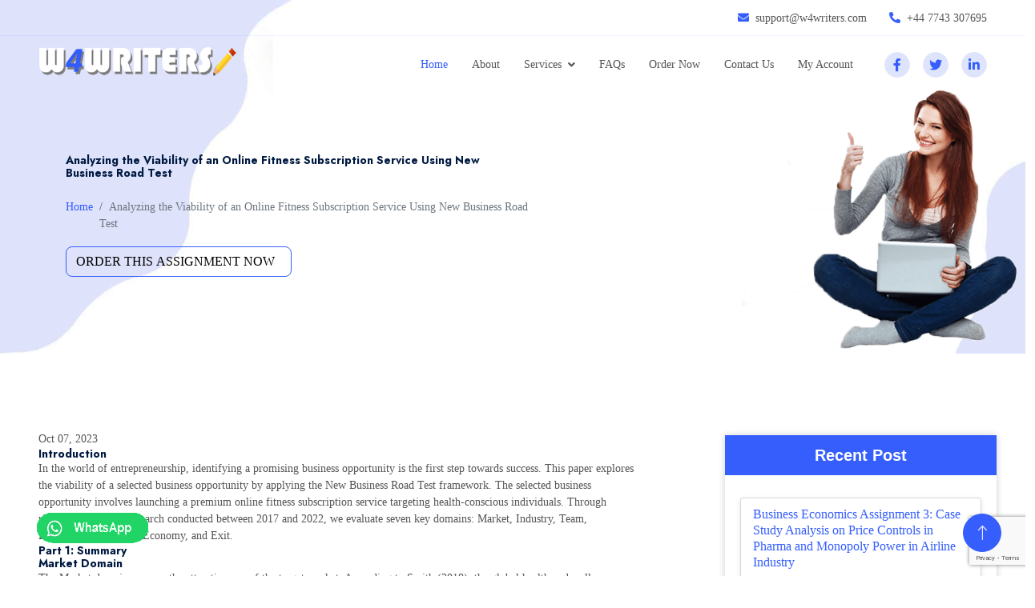

--- FILE ---
content_type: text/html; charset=UTF-8
request_url: https://w4writers.com/analyzing-the-viability-of-an-online-fitness-subscription-service-using-new-business-road-test/
body_size: 12054
content:
<!DOCTYPE html>
<html lang="en">
<head>
    <meta charset="utf-8">
    <meta name="viewport" content="width=device-width, initial-scale=1, shrink-to-fit=no"> 

		<title>Analyzing the Viability of an Online Fitness Subscription Service Using New Business Road Test</title>
        <meta name="description" content="Analyzing the Viability of an Online Fitness Subscription Service Using New Business Road TestIntroduction
In the world of entrepreneurship, identifying a promising business opportunity is the first step towards success. This paper explores th" />
		<link rel="canonical" href="https://w4writers.com/analyzing-the-viability-of-an-online-fitness-subscription-service-using-new-business-road-test/" />
    <link href="https://w4writers.com/assets/custom/images/pencil.png" rel="icon">

    <!-- Google Web Fonts -->
    <link rel="preconnect" href="https://fonts.googleapis.com">
    <link rel="preconnect" href="https://fonts.gstatic.com" crossorigin>
    <link
        href="https://fonts.googleapis.com/css2?family=Jost:wght@500;600;700&family=Open+Sans:wght@400;500&display=swap"
        rel="stylesheet">

    <!-- Icon Font Stylesheet -->
    <link href="https://cdnjs.cloudflare.com/ajax/libs/font-awesome/5.10.0/css/all.min.css" rel="stylesheet">
    
    <link href="https://cdn.jsdelivr.net/npm/bootstrap-icons@1.4.1/font/bootstrap-icons.css" rel="stylesheet">

    <!-- Libraries Stylesheet -->
    <link href="https://w4writers.com/lib/animate/animate.min.css" rel="stylesheet">
    <link href="https://w4writers.com/lib/owlcarousel/assets/owl.carousel.min.css" rel="stylesheet">

    <!-- Customized Bootstrap Stylesheet -->
    <link href="https://w4writers.com/css/bootstrap.min.css" rel="stylesheet">

    <!-- Template Stylesheet -->
    <link href="https://w4writers.com/css/style.css" rel="stylesheet">




    <!-- Customized Bootstrap Stylesheet -->
    <!-- Template Stylesheet -->





    <link href="https://w4writers.com/lib/animate/animate.min.css" rel="preload" as="style">
    <link href="https://w4writers.com/lib/owlcarousel/assets/owl.carousel.min.css" rel="preload" as="style">


    <link href="https://w4writers.com/css/bootstrap.min.css" rel="preload" as="style">

    <link href="https://w4writers.com/css/style.css" rel="preload" as="style">



 
        

   
	     <script type="application/ld+json">

{

  "@context": "https://schema.org/",

  "@type": "Product",

  "name": "",

  "image": [

    "https://w4writers.com/img/w4writers-logo.png"

   ],

  "description": "Get all types of writing help at w4writers, we provide expert assignments for our clients, check our latest upload , Order assignment now",

  "sku": "WD935243",

  "mpn": "524360",

  "brand": {

    "@type": "Website",

    "name": "w4writers"

  },

  "review": {

    "@type": "Review",

    "reviewRating": {

      "@type": "Rating",

      "ratingValue": "4.9",

      "bestRating": "5"

    },

    "author": {

      "@type": "Person",

      "name": "Zender Warner"

    }

  },

  "aggregateRating": {

    "@type": "AggregateRating",

    "ratingValue": "4.9",

    "reviewCount": "1014"

  },

  "offers": {

    "@type": "Offer",

    "url": "",

    "priceCurrency": "GBP",

    "price": "4",

    "priceValidUntil": "2024-12-12",

    "itemCondition": "https://schema.org/UsedCondition",

    "availability": "https://schema.org/InStock",

    "seller": {

      "@type": "Organization",

      "name": "w4writers"

    }

  }

}

</script>
<script src="https://www.google.com/recaptcha/api.js?render=6LcDqiMqAAAAADFKBU0K5bCoeK1ZPgEHIzjtiy2Q"></script>
<script>
    grecaptcha.ready(function() {
        grecaptcha.execute('6LcDqiMqAAAAADFKBU0K5bCoeK1ZPgEHIzjtiy2Q', {action: 'submit'}).then(function(token) {
           var recaptchaResponse = document.getElementById('recaptchaResponse');
           recaptchaResponse.value = token;
        });
    });
</script>
	</head>
<body>
  <div class="container-fluid fixed-top px-0 wow fadeIn" data-wow-delay="0.1s">
        <div class="top-bar row gx-0 align-items-center d-none d-lg-flex">
            <div class="col-lg-6 px-5 text-start">
               
              
            </div>
            <div class="col-lg-6 px-5 text-end">
                <small><i class="fa fa-envelope text-primary me-2"></i>support@w4writers.com</small>
                <small class="ms-4"><i class="fa fa-phone-alt text-primary me-2"></i>+44 7743 307695</small>
            </div>
        </div>
 
        <nav class="navbar navbar-expand-lg navbar-light py-lg-0 px-lg-5 wow fadeIn" data-wow-delay="0.1s">
            <a href="/" class="navbar-brand ms-4 ms-lg-0">
    <img src="https://w4writers.com/img/w4writers-logo.png" alt="Website Home">
</a>
            <button type="button" class="navbar-toggler me-4" data-bs-toggle="collapse"
                data-bs-target="#navbarCollapse">
                <span class="navbar-toggler-icon"></span>
            </button>
            <div class="collapse navbar-collapse" id="navbarCollapse">
                <div class="navbar-nav ms-auto p-4 p-lg-0">
                    <a href="https://w4writers.com/" class="nav-item nav-link active">Home</a>
                    <a href="/about" class="nav-item nav-link">About</a>
                   
                    <div class="nav-item dropdown">
                        <a href="#" class="nav-link dropdown-toggle" data-bs-toggle="dropdown">Services</a>
                        <div class="dropdown-menu border-light m-0">
                       <a class="dropdown-item" href="/essay-writing-help">Essay Writing</a> 
                                            <a class="dropdown-item" href="/thesis-writing-help">Thesis Writing</a>    
                                             <a class="dropdown-item" href="/homework-writing-help">Homework Writing</a>  
                                           <a class="dropdown-item" href="/assignment-writing-help">Assignment Writing</a> 
                                            <a class="dropdown-item" href="/dissertation-writing-help">Dissertation Writing</a> 
                                             <a class="dropdown-item" href="/coursework-writing-help">Coursework Writing</a> 
                                           
                                            <a class="dropdown-item" href="/research-paper-writing-help">Research Paper Writing</a>
                                            <a class="dropdown-item" href="/nebosh-writing-help">Nebosh Writing</a>
                        </div>
                    </div>
                     
  <a class="nav-item nav-link" href="/faqs"> FAQs </a>
<a class="nav-item nav-link" href="/order">Order Now</a>
<a class="nav-item nav-link" href="/contact-us">Contact Us</a>
<a class="nav-item nav-link" href="/studentarea">My Account</a>                     
                                    
                </div>
                <div class="d-none d-lg-flex ms-2">
                   <a class="btn btn-light btn-sm-square rounded-circle ms-3" href="" aria-label="facebook">
                        <small class="fab fa-facebook-f text-primary"></small>
                    </a>
                    <a class="btn btn-light btn-sm-square rounded-circle ms-3" href="" aria-label="twitter">
                        <small class="fab fa-twitter text-primary"></small>
                    </a>
                    <a class="btn btn-light btn-sm-square rounded-circle ms-3" href="" aria-label="linkedin">
                        <small class="fab fa-linkedin-in text-primary"></small>
                    </a>
                </div>
            </div>
        </nav>
    </div>
    <!-- Navbar End -->


















<div class="container-fluid page-header mb-5 wow fadeIn" data-wow-delay="0.1s">
        <div class="container">
 
            <h1 class="mb-4 w50">Analyzing the Viability of an Online Fitness Subscription Service Using New Business Road Test</h1>  
            <nav aria-label="breadcrumb animated slideInDown">
                <ol class="breadcrumb mb-0">
                    <li class="breadcrumb-item"><a href="/">Home</a></li>
                    <li class="breadcrumb-item active w50" aria-current="page">Analyzing the Viability of an Online Fitness Subscription Service Using New Business Road Test</li>
                </ol>
            </nav>
            <form class="row" method="post" enctype="multipart/form-data" accept-charset="utf-8" onsubmit="return processing() ,ShowLoading()" action="https://w4writers.com/quick-order.php">
            <div style="display: none;"><input type="hidden" name="_method" value="POST"></div>
            <div class="row">
          
 
              
      <input type="hidden" name="slug" value="analyzing-the-viability-of-an-online-fitness-subscription-service-using-new-business-road-test">
                <input type="hidden" name="id" value="5243">
                  <input type="hidden" name="price" value="">
  
              
               <div class="col-md-12 text-center">
                  <div class="btn-assign"><input type="submit" class="btn-font-size-24 btn btn-primary quick-order-btn-css btn-order-assign" id="submit" value="ORDER THIS ASSIGNMENT NOW  "></div>
               </div>
            </div>
         </form>  
        </div>
    </div>






<div class="col-lg-12">
    <div class="row"> 
    <div class="col-lg-8"> 
    
    

  <div class="container-xxl py-5">
        <div class="container">
            <div class="row g-4 align-items-end mb-4">
           
                <div class="col-lg-12 wow fadeInUp" data-wow-delay="0.3s">
                          <span class="mr-3"> Oct 07, 2023 </span>
                        
                         

    

         <h1>Introduction</h1>
<p>In the world of entrepreneurship, identifying a promising business opportunity is the first step towards success. This paper explores the viability of a selected business opportunity by applying the New Business Road Test framework. The selected business opportunity involves launching a premium online fitness subscription service targeting health-conscious individuals. Through rigorous secondary research conducted between 2017 and 2022, we evaluate seven key domains: Market, Industry, Team, Execution, Financials, Economy, and Exit.</p>
<h2>Part 1: Summary</h2>
<h2>Market Domain</h2>
<p>The Market domain assesses the attractiveness of the target market. According to Smith (2018), the global health and wellness industry has experienced substantial growth in recent years, driven by increasing health consciousness among consumers. The market for premium fitness services, as reported by Johnson (2019), is also expanding rapidly. Research suggests that the demand for online fitness subscriptions has soared due to the COVID-19 pandemic (Brown, 2020). This indicates a favorable environment for our business opportunity.</p>
<h2>Industry Domain</h2>
<p>The Industry domain examines the competitive landscape. The fitness industry is highly competitive, with established players like Peloton and Beachbody dominating the market (Anderson, 2021). However, there is still room for niche players, as highlighted by Wang (2018), who reported that consumers are increasingly seeking specialized fitness experiences. By offering premium content and personalized workouts, our business can carve out a unique position in this competitive space.</p>
<h2>Team Domain</h2>
<p>Building a capable and experienced team is essential. According to research by Smith (2019), successful startups often have a diverse team with complementary skills. Our team includes fitness experts, marketing professionals, and tech-savvy individuals, aligning with these findings. Furthermore, we plan to collaborate with fitness influencers to enhance our brand’s credibility and reach (Taylor, 2021).</p>
<h2>Execution Domain</h2>
<p>The Execution domain evaluates the strategies and tactics required for success. Research by Brown (2020) suggests that the key to success in the online fitness subscription space lies in content quality, user engagement, and a seamless platform. We intend to differentiate ourselves by offering a wide range of workouts, live sessions, and interactive features (Johnson, 2018). Effective execution is crucial, as execution missteps can be detrimental (Wang, 2021).</p>

          </div>
          </div>
       </div>
          </div>
          
          
    </div>
      <div class="col-lg-4">
             <div class="container-xxl py-5">
        <div class="container">
            <div class="row g-4 align-items-end mb-4">
                
             <!------------   <a href="https://w4writers.com/order">
                  <img src="https://w4writers.com/img/w4w-right-new-year.png" class="right-panel-img">
                </a>  ------>
                
                     <div class="freeTools">
        


 
               <div class="title">
                   Recent Post
 
                      </div>
                      
                                                 <ul class="toollist">
                                                        <li class="tool1">
                          <spam class="inner-tool-head"><a href="https://w4writers.com/business-economy-assignment-3-questions-docx/"> Business Economics Assignment 3: Case Study Analysis on Price Controls in Pharma and Monopoly Power in Airline Industry</a></spam> 
                          <p class="inner-tool-text">  Business Economics Assignment 3: Case Study Analysis on Price Controls in Pharma and Monopoly Power in Airline Industry</p>
                          <a href="https://w4writers.com/business-economy-assignment-3-questions-docx/" class="toolBtn">Read More</a>
                       </li>
                                                    <li class="tool1">
                          <spam class="inner-tool-head"><a href="https://w4writers.com/csc408-case-study-report-docx/"> CSC408 MIS Case Study Assignment Report: Analysis of Issues and Solutions in Information Systems</a></spam> 
                          <p class="inner-tool-text">  CSC408 MIS Case Study Assignment Report: Analysis of Issues and Solutions in Information Systems</p>
                          <a href="https://w4writers.com/csc408-case-study-report-docx/" class="toolBtn">Read More</a>
                       </li>
                                                    <li class="tool1">
                          <spam class="inner-tool-head"><a href="https://w4writers.com/research-methodology-assignment-4-pdf/"> Scientific Research Review Assignment 4: Advancements and Ethical Practices in Your Study Area Literature Synthesis</a></spam> 
                          <p class="inner-tool-text">  Scientific Research Review Assignment 4: Advancements and Ethical Practices in Your Study Area Literature Synthesis</p>
                          <a href="https://w4writers.com/research-methodology-assignment-4-pdf/" class="toolBtn">Read More</a>
                       </li>
                                                    <li class="tool1">
                          <spam class="inner-tool-head"><a href="https://w4writers.com/hrm-development-report-docx/"> Organizational Development Assignment: Tech Solutions Inc. Case Study on Engagement, Retention, and Inclusive Culture</a></spam> 
                          <p class="inner-tool-text">  Organizational Development Assignment: Tech Solutions Inc. Case Study on Engagement, Retention, and Inclusive Culture</p>
                          <a href="https://w4writers.com/hrm-development-report-docx/" class="toolBtn">Read More</a>
                       </li>
                                                    <li class="tool1">
                          <spam class="inner-tool-head"><a href="https://w4writers.com/hpgd3103-assignment-question-docx/"> HPGD3103 Instructional Technology Assignment: ASSURE Model-Based Lesson Design in Google Classroom</a></spam> 
                          <p class="inner-tool-text">  HPGD3103 Instructional Technology Assignment: ASSURE Model-Based Lesson Design in Google Classroom</p>
                          <a href="https://w4writers.com/hpgd3103-assignment-question-docx/" class="toolBtn">Read More</a>
                       </li>
                                                    <li class="tool1">
                          <spam class="inner-tool-head"><a href="https://w4writers.com/cybersecurity-deepfake-attacks-final-project/"> AI Deepfake Cybersecurity Assignment: Evaluating Security Risks and Detection Techniques for Safe Digital Environments</a></spam> 
                          <p class="inner-tool-text">  AI Deepfake Cybersecurity Assignment: Evaluating Security Risks and Detection Techniques for Safe Digital Environments</p>
                          <a href="https://w4writers.com/cybersecurity-deepfake-attacks-final-project/" class="toolBtn">Read More</a>
                       </li>
                                                    <li class="tool1">
                          <spam class="inner-tool-head"><a href="https://w4writers.com/mgt4216e-strategic-mgmt-report-docx/"> MGT4216E Strategic Innovation Management Assignment: Exploring Innovation Capabilities, Strategy Stages, and Leadership for Business Transformation</a></spam> 
                          <p class="inner-tool-text">  MGT4216E Strategic Innovation Management Assignment: Exploring Innovation Capabilities, Strategy Stages, and Leadership for Business Transformation</p>
                          <a href="https://w4writers.com/mgt4216e-strategic-mgmt-report-docx/" class="toolBtn">Read More</a>
                       </li>
                                                    <li class="tool1">
                          <spam class="inner-tool-head"><a href="https://w4writers.com/employee-engagement-hr-strategy-case-study/"> Employee Engagement & HR Strategy Assignment: Case Analysis of Tech Solutions Inc. on Turnover, D&I, Performance, and Work-Life Balance</a></spam> 
                          <p class="inner-tool-text">  Employee Engagement & HR Strategy Assignment: Case Analysis of Tech Solutions Inc. on Turnover, D&I, Performance, and Work-Life Balance</p>
                          <a href="https://w4writers.com/employee-engagement-hr-strategy-case-study/" class="toolBtn">Read More</a>
                       </li>
                                                    <li class="tool1">
                          <spam class="inner-tool-head"><a href="https://w4writers.com/curriculum-development-assignment/"> Higher Education Reform Assignment: Curriculum Development Strategies for a Future-Ready Malaysia</a></spam> 
                          <p class="inner-tool-text">  Higher Education Reform Assignment: Curriculum Development Strategies for a Future-Ready Malaysia</p>
                          <a href="https://w4writers.com/curriculum-development-assignment/" class="toolBtn">Read More</a>
                       </li>
                                                    <li class="tool1">
                          <spam class="inner-tool-head"><a href="https://w4writers.com/intercultural-management-report-docx/"> Cross-Cultural Management Assignment Report: Importance, Challenges & Strategies in Global Teams</a></spam> 
                          <p class="inner-tool-text">  Cross-Cultural Management Assignment Report: Importance, Challenges & Strategies in Global Teams</p>
                          <a href="https://w4writers.com/intercultural-management-report-docx/" class="toolBtn">Read More</a>
                       </li>
                                          
                   </ul>

           
           </div>
                   </div>
    </div>
</div>

            
            </div>
        
    </div>
</div>

       
   <!-- Callback Start -->
    <div class="container-fluid callback mt-5 py-5"id="orderthis">
        <div class="container pt-5">
            <div class="row justify-content-center">
                <div class="col-lg-7">
                    <div class="bg-white border rounded p-4 p-sm-5 wow fadeInUp" data-wow-delay="0.5s">
                        <div class="text-center mx-auto wow fadeInUp" data-wow-delay="0.1s" style="max-width: 600px;">
                           
                            <h1 class="display-21 mb-5">Order this Assignment now</h1>
                        </div>
                          <form class="row" method="post" enctype="multipart/form-data" accept-charset="utf-8" onsubmit="return processing() ,ShowLoading()" action="https://w4writers.com/freshanswerthanks.php">
            <div style="display: none;"><input type="hidden" name="_method" value="POST"></div>
                        <div class="row g-3">
                            <div class="col-sm-6">
                                <div class="form-floating">
                                    <input type="text" name="first_name" placeholder="Enter Your Name" class="form-control" required="required" id="first_name">
                                     
                                    <label for="name">Your Name</label>
                                </div>
                            </div>
                            <div class="col-sm-6">
                                <div class="form-floating">
                                    <input type="email" name="email" placeholder="Enter Your Email" class="form-control" required="required" id="email">
                                    <label for="mail">Your Email</label>
                                </div>
                            </div>
                              <div class="col-sm-6">
                                <div class="form-floating">
                                   <select name="night_call" class="form-control form-controls-selected-padding ">
                                       <option value=""selected="selected">Country Code</option>
                        <option value="Australia (+61)">Australia (+61)</option>
                        <option value="Canada (+1)">Canada (+1)</option>
                        <option value="China (+86)">China (+86)</option>
                        <option value="France (+33)">France (+33)</option>
                        <option value="Germany (+49)">Germany (+49)</option>
                        <option value="India (+91)">India (+91)</option>
                        <option value="Japan (+81)">Japan (+81)</option>
                        <option value="Malaysia (+60)">Malaysia (+60)</option>
                        <option value="Pakistan (+92)">Pakistan (+92)</option>
                        <option value="Singapore (+65)">Singapore (+65)</option>
                        <option value="South Africa (+27)">South Africa (+27)</option>
                        <option value="United Arab Emirates (+971)">United Arab Emirates (+971)</option>
                        <option value="United Kingdom (+44)">United Kingdom (+44)</option>
                        <option value="United States (+1)">United States (+1)</option>
                        <option value="Abkhazia (+7 840)">Abkhazia (+7 840)</option>
                        <option value="Abkhazia (+7 940)">Abkhazia (+7 940)</option>
                        <option value="Afghanistan (+93)">Afghanistan (+93)</option>
                        <option value="Albania (+355)">Albania (+355)</option>
                        <option value="Algeria (+213)">Algeria (+213)</option>
                        <option value="American Samoa (+1 684)">American Samoa (+1 684)</option>
                        <option value="Andorra (+376)">Andorra (+376)</option>
                        <option value="Angola (+244)">Angola (+244)</option>
                        <option value="Anguilla (+1 264)">Anguilla (+1 264)</option>
                        <option value="Antigua and Barbuda (+1 268)">Antigua and Barbuda (+1 268)</option>
                        <option value="Argentina (+54)">Argentina (+54)</option>
                        <option value="Armenia (+374)">Armenia (+374)</option>
                        <option value="Aruba (+297)">Aruba (+297)</option>
                        <option value="Ascension (+247)">Ascension (+247)</option>
                        <option value="Australian External Territories (+672)">Australian External Territories (+672)</option>
                        <option value="Austria (+43)">Austria (+43)</option>
                        <option value="Azerbaijan (+994)">Azerbaijan (+994)</option>
                        <option value="Bahamas (+1 242)">Bahamas (+1 242)</option>
                        <option value="Bahrain (+973)">Bahrain (+973)</option>
                        <option value="Bangladesh (+880)">Bangladesh (+880)</option>
                        <option value="Barbados (+1 246)">Barbados (+1 246)</option>
                        <option value="Barbuda (+1 268)">Barbuda (+1 268)</option>
                        <option value="Belarus (+375)">Belarus (+375)</option>
                        <option value="Belgium (+32)">Belgium (+32)</option>
                        <option value="Belize (+501)">Belize (+501)</option>
                        <option value="Benin (+229)">Benin (+229)</option>
                        <option value="Bermuda (+1 441)">Bermuda (+1 441)</option>
                        <option value="Bhutan (+975)">Bhutan (+975)</option>
                        <option value="Bolivia (+591)">Bolivia (+591)</option>
                        <option value="Bosnia and Herzegovina (+387)">Bosnia and Herzegovina (+387)</option>
                        <option value="Botswana (+267)">Botswana (+267)</option>
                        <option value="Brazil (+55)">Brazil (+55)</option>
                        <option value="British Indian Ocean Territory (+246)">British Indian Ocean Territory (+246)</option>
                        <option value="British Virgin Islands (+1 284)">British Virgin Islands (+1 284)</option>
                        <option value="Brunei (+673)">Brunei (+673)</option>
                        <option value="Bulgaria (+359)">Bulgaria (+359)</option>
                        <option value="Burkina Faso (+226)">Burkina Faso (+226)</option>
                        <option value="Burundi (+257)">Burundi (+257)</option>
                        <option value="Cambodia (+855)">Cambodia (+855)</option>
                        <option value="Cameroon (+237)">Cameroon (+237)</option>
                        <option value="Cape Verde (+238)">Cape Verde (+238)</option>
                        <option value="Cayman Islands (+ 345)">Cayman Islands (+ 345)</option>
                        <option value="Central African Republic (+236)">Central African Republic (+236)</option>
                        <option value="Chad (+235)">Chad (+235)</option>
                        <option value="Chile (+56)">Chile (+56)</option>
                        <option value="Christmas Island (+61)">Christmas Island (+61)</option>
                        <option value="Cocos-Keeling Islands (+61)">Cocos-Keeling Islands (+61)</option>
                        <option value="Colombia (+57)">Colombia (+57)</option>
                        <option value="Comoros (+269)">Comoros (+269)</option>
                        <option value="Congo (+242)">Congo (+242)</option>
                        <option value="Congo, Dem. Rep. of (Zaire) (+243)">Congo, Dem. Rep. of (Zaire) (+243)</option>
                        <option value="Cook Islands (+682)">Cook Islands (+682)</option>
                        <option value="Costa Rica (+506)">Costa Rica (+506)</option>
                        <option value="Ivory Coast (+225)">Ivory Coast (+225)</option>
                        <option value="Croatia (+385)">Croatia (+385)</option>
                        <option value="Cuba (+53)">Cuba (+53)</option>
                        <option value="Curacao (+599)">Curacao (+599)</option>
                        <option value="Cyprus (+537)">Cyprus (+537)</option>
                        <option value="Czech Republic (+420)">Czech Republic (+420)</option>
                        <option value="Denmark (+45)">Denmark (+45)</option>
                        <option value="Diego Garcia (+246)">Diego Garcia (+246)</option>
                        <option value="Djibouti (+253)">Djibouti (+253)</option>
                        <option value="Dominica (+1 767)">Dominica (+1 767)</option>
                        <option value="Dominican Republic (+1 809)">Dominican Republic (+1 809)</option>
                        <option value="Dominican Republic (+1 829)">Dominican Republic (+1 829)</option>
                        <option value="Dominican Republic (+1 849)">Dominican Republic (+1 849)</option>
                        <option value="East Timor (+670)">East Timor (+670)</option>
                        <option value="Easter Island (+56)">Easter Island (+56)</option>
                        <option value="Ecuador (+593)">Ecuador (+593)</option>
                        <option value="Egypt (+20)">Egypt (+20)</option>
                        <option value="El Salvador (+503)">El Salvador (+503)</option>
                        <option value="Equatorial Guinea (+240)">Equatorial Guinea (+240)</option>
                        <option value="Eritrea (+291)">Eritrea (+291)</option>
                        <option value="Estonia (+372)">Estonia (+372)</option>
                        <option value="Ethiopia (+251)">Ethiopia (+251)</option>
                        <option value="Falkland Islands (+500)">Falkland Islands (+500)</option>
                        <option value="Faroe Islands (+298)">Faroe Islands (+298)</option>
                        <option value="Fiji (+679)">Fiji (+679)</option>
                        <option value="Finland (+358)">Finland (+358)</option>
                        <option value="French Antilles (+596)">French Antilles (+596)</option>
                        <option value="French Guiana (+594)">French Guiana (+594)</option>
                        <option value="French Polynesia (+689)">French Polynesia (+689)</option>
                        <option value="Gabon (+241)">Gabon (+241)</option>
                        <option value="Gambia (+220)">Gambia (+220)</option>
                        <option value="Georgia (+995)">Georgia (+995)</option>
                        <option value="Ghana (+233)">Ghana (+233)</option>
                        <option value="Gibraltar (+350)">Gibraltar (+350)</option>
                        <option value="Greece (+30)">Greece (+30)</option>
                        <option value="Greenland (+299)">Greenland (+299)</option>
                        <option value="Grenada (+1 473)">Grenada (+1 473)</option>
                        <option value="Guadeloupe (+590)">Guadeloupe (+590)</option>
                        <option value="Guam (+1 671)">Guam (+1 671)</option>
                        <option value="Guatemala (+502)">Guatemala (+502)</option>
                        <option value="Guinea (+224)">Guinea (+224)</option>
                        <option value="Guinea-Bissau (+245)">Guinea-Bissau (+245)</option>
                        <option value="Guyana (+595)">Guyana (+595)</option>
                        <option value="Haiti (+509)">Haiti (+509)</option>
                        <option value="Honduras (+504)">Honduras (+504)</option>
                        <option value="Hong Kong SAR China (+852)">Hong Kong SAR China (+852)</option>
                        <option value="Hungary (+36)">Hungary (+36)</option>
                        <option value="Iceland (+354)">Iceland (+354)</option>
                        <option value="Indonesia (+62)">Indonesia (+62)</option>
                        <option value="Iran (+98)">Iran (+98)</option>
                        <option value="Iraq (+964)">Iraq (+964)</option>
                        <option value="Ireland (+353)" >Ireland (+353)</option>
                        <option value="Israel (+972)">Israel (+972)</option>
                        <option value="Italy (+39)">Italy (+39)</option>
                        <option value="Jamaica (+1 876)">Jamaica (+1 876)</option>
                        <option value="Jordan (+962)">Jordan (+962)</option>
                        <option value="Kazakhstan (+7 7)">Kazakhstan (+7 7)</option>
                        <option value="Kenya (+254)">Kenya (+254)</option>
                        <option value="Kiribati (+686)">Kiribati (+686)</option>
                        <option value="North Korea (+850)">North Korea (+850)</option>
                        <option value="South Korea (+82)">South Korea (+82)</option>
                        <option value="Kuwait (+965)">Kuwait (+965)</option>
                        <option value="Kyrgyzstan (+996)">Kyrgyzstan (+996)</option>
                        <option value="Laos (+856)">Laos (+856)</option>
                        <option value="Latvia (+371)">Latvia (+371)</option>
                        <option value="Lebanon (+961)">Lebanon (+961)</option>
                        <option value="Lesotho (+266)">Lesotho (+266)</option>
                        <option value="Liberia (+231)">Liberia (+231)</option>
                        <option value="Libya (+218)">Libya (+218)</option>
                        <option value="Liechtenstein (+423)">Liechtenstein (+423)</option>
                        <option value="Lithuania (+370)">Lithuania (+370)</option>
                        <option value="Luxembourg (+352)">Luxembourg (+352)</option>
                        <option value="Macau SAR China (+853)">Macau SAR China (+853)</option>
                        <option value="Macedonia (+389)">Macedonia (+389)</option>
                        <option value="Madagascar (+261)">Madagascar (+261)</option>
                        <option value="Malawi (+265)">Malawi (+265)</option>
                        <option value="Maldives (+960)">Maldives (+960)</option>
                        <option value="Mali (+223)">Mali (+223)</option>
                        <option value="Malta (+356)">Malta (+356)</option>
                        <option value="Marshall Islands (+692)">Marshall Islands (+692)</option>
                        <option value="Martinique (+596)">Martinique (+596)</option>
                        <option value="Mauritania (+222)">Mauritania (+222)</option>
                        <option value="Mauritius (+230)">Mauritius (+230)</option>
                        <option value="Mayotte (+262)">Mayotte (+262)</option>
                        <option value="Mexico (+52)">Mexico (+52)</option>
                        <option value="Micronesia (+691)">Micronesia (+691)</option>
                        <option value="Midway Island (+1 808)">Midway Island (+1 808)</option>
                        <option value="Moldova (+373)">Moldova (+373)</option>
                        <option value="Monaco (+377)">Monaco (+377)</option>
                        <option value="Mongolia (+976)">Mongolia (+976)</option>
                        <option value="Montenegro (+382)">Montenegro (+382)</option>
                        <option value="Montserrat (+1664)">Montserrat (+1664)</option>
                        <option value="Morocco (+212)">Morocco (+212)</option>
                        <option value="Myanmar (+95)">Myanmar (+95)</option>
                        <option value="Namibia (+264)">Namibia (+264)</option>
                        <option value="Nauru (+674)">Nauru (+674)</option>
                        <option value="Nepal (+977)">Nepal (+977)</option>
                        <option value="Netherlands (+31)">Netherlands (+31)</option>
                        <option value="Netherlands Antilles (+599)">Netherlands Antilles (+599)</option>
                        <option value="Nevis (+1 869)">Nevis (+1 869)</option>
                        <option value="New Caledonia (+687)">New Caledonia (+687)</option>
                        <option value="New Zealand (64)">New Zealand (64)</option>
                        <option value="Nicaragua (+505)">Nicaragua (+505)</option>
                        <option value="Niger (+227)">Niger (+227)</option>
                        <option value="Nigeria (+234)">Nigeria (+234)</option>
                        <option value="Niue (+683)">Niue (+683)</option>
                        <option value="Norfolk Island (+672)">Norfolk Island (+672)</option>
                        <option value="Northern Mariana Islands (+1 670)">Northern Mariana Islands (+1 670)</option>
                        <option value="Norway (+47)">Norway (+47)</option>
                        <option value="Oman (+968)">Oman (+968)</option>
                        <option value="Palau (+680)">Palau (+680)</option>
                        <option value="Palestinian Territory (+970)">Palestinian Territory (+970)</option>
                        <option value="Panama (+507)">Panama (+507)</option>
                        <option value="Papua New Guinea (+675)">Papua New Guinea (+675)</option>
                        <option value="Paraguay (+595)">Paraguay (+595)</option>
                        <option value="Peru (+51)">Peru (+51)</option>
                        <option value="Philippines (+63)">Philippines (+63)</option>
                        <option value="Poland (+48)">Poland (+48)</option>
                        <option value="Portugal (+351)">Portugal (+351)</option>
                        <option value="Puerto Rico (+1 787)">Puerto Rico (+1 787)</option>
                        <option value="Puerto Rico (+1 939)">Puerto Rico (+1 939)</option>
                        <option value="Qatar (+974)">Qatar (+974)</option>
                        <option value="Reunion (+262)">Reunion (+262)</option>
                        <option value="Romania (+40)">Romania (+40)</option>
                        <option value="Russia (+7)">Russia (+7)</option>
                        <option value="Rwanda (+250)">Rwanda (+250)</option>
                        <option value="Samoa (+685)">Samoa (+685)</option>
                        <option value="San Marino (+378)">San Marino (+378)</option>
                        <option value="Saudi Arabia (+966)">Saudi Arabia (+966)</option>
                        <option value="Senegal (+221)">Senegal (+221)</option>
                        <option value="Serbia (+381)">Serbia (+381)</option>
                        <option value="Seychelles (+248)">Seychelles (+248)</option>
                        <option value="Sierra Leone (+232)">Sierra Leone (+232)</option>
                        <option value="Slovakia (+421)">Slovakia (+421)</option>
                        <option value="Slovenia (+386)">Slovenia (+386)</option>
                        <option value="Solomon Islands (+677)">Solomon Islands (+677)</option>
                        <option value="South Georgia and the South Sandwich Islands (+500)">South Georgia and the South Sandwich Islands (+500)</option>
                        <option value="Spain (+34)">Spain (+34)</option>
                        <option value="Sri Lanka (+94)">Sri Lanka (+94)</option>
                        <option value="Sudan (+249)">Sudan (+249)</option>
                        <option value="Suriname (+597)">Suriname (+597)</option>
                        <option value="Swaziland (+268)">Swaziland (+268)</option>
                        <option value="Sweden (+46)">Sweden (+46)</option>
                        <option value="Switzerland (+41)">Switzerland (+41)</option>
                        <option value="Syria (+963)">Syria (+963)</option>
                        <option value="221">Taiwan (+886)</option>
                        <option value="Tajikistan (+992)">Tajikistan (+992)</option>
                        <option value="Tanzania (+255)">Tanzania (+255)</option>
                        <option value="Thailand (+66)">Thailand (+66)</option>
                        <option value="Timor Leste (+670)">Timor Leste (+670)</option>
                        <option value="Togo (+228)">Togo (+228)</option>
                        <option value="Tokelau (+690)">Tokelau (+690)</option>
                        <option value="Tonga (+676)">Tonga (+676)</option>
                        <option value="Trinidad and Tobago (+1 868)">Trinidad and Tobago (+1 868)</option>
                        <option value="Tunisia (+216)">Tunisia (+216)</option>
                        <option value="Turkey (+90)">Turkey (+90)</option>
                        <option value="Turkmenistan (+993)">Turkmenistan (+993)</option>
                        <option value="Turks and Caicos Islands (+1 649)">Turks and Caicos Islands (+1 649)</option>
                        <option value="Tuvalu (+688)">Tuvalu (+688)</option>
                        <option value="Uganda (+256)">Uganda (+256)</option>
                        <option value="Ukraine (+380)">Ukraine (+380)</option>
                        <option value="Uruguay (+598)">Uruguay (+598)</option>
                        <option value="U.S. Virgin Islands (+1 340)">U.S. Virgin Islands (+1 340)</option>
                        <option value="Uzbekistan (+998)">Uzbekistan (+998)</option>
                        <option value="Vanuatu (+678)">Vanuatu (+678)</option>
                        <option value="Venezuela (+58)">Venezuela (+58)</option>
                        <option value="Vietnam (+84)">Vietnam (+84)</option>
                        <option value="Wake Island (+1 808)">Wake Island (+1 808)</option>
                        <option value="Wallis and Futuna (+681)">Wallis and Futuna (+681)</option>
                        <option value="Yemen (+967)">Yemen (+967)</option>
                        <option value="Zambia (+260)">Zambia (+260)</option>
                        <option value="Zanzibar (+255)">Zanzibar (+255)</option>
                        <option value="Zimbabwe (+263)">Zimbabwe (+263)</option>
                     </select>
                                </div>
                            </div>
                            <div class="col-sm-6">
                                <div class="form-floating">
                                   <input type="tel" name="contact_phone" placeholder="Phone" class="form-control" maxlength="10" required="required" id="contact_phone">
                                    <label for="mobile">Your Mobile</label>
                                </div>
                            </div>
                            <div class="col-sm-6">
                                <div class="form-floating">
                                     <select name="nwords" class="form-control form-controls-selected-padding" required="required">
                         
                          <option value="Select Pages and words">Select Pages / words</option>
                          <option value="1 Pages/250 words">1 Pages / 250 words</option>
                        <option value="2 Pages/500 words">2 Pages / 500 words</option>
                        <option value="3 Pages/750 words">3 Pages / 750 words</option>
                        <option value="4 Pages/1000 words">4 Pages / 1000 words</option>
                        <option value="5 Pages/1250 words">5 Pages / 1250 words</option>
                        <option value="6 Pages/1500 words">6 Pages / 1500 words</option>
                        <option value="7 Pages/1750 words">7 Pages / 1750 words</option>
                        <option value="8 Pages/2000 words">8 Pages / 2000 words</option>
                        <option value="9 Pages/2250 words">9 Pages / 2250 words</option>
                        <option value="10 Pages/2500 words">10 Pages / 2500 words</option>
                        <option value="11 Pages/2750 words">11 Pages / 2750 words</option>
                        <option value="12 Pages/3000 words">12 Pages / 3000 words</option>
                        <option value="13 Pages/3250 words">13 Pages / 3250 words</option>
                        <option value="14 Pages/3500 words">14 Pages / 3500 words</option>
                        <option value="15 Pages/3750 words">15 Pages / 3750 words</option>
                        <option value="16 Pages/4000 words">16 Pages / 4000 words</option>
                        <option value="17 Pages/4250 words">17 Pages / 4250 words</option>
                        <option value="18 Pages/4500 words">18 Pages / 4500 words</option>
                        <option value="19 Pages/4750 words">19 Pages / 4750 words</option>
                        <option value="20 Pages/5000 words">20 Pages / 5000 words</option>
                        <option value="21 Pages/5250 words">21 Pages / 5250 words</option>
                        <option value="22 Pages/5500 words">22 Pages / 5500 words</option>
                        <option value="23 Pages/5750 words">23 Pages / 5750 words</option>
                        <option value="24 Pages/6000 words">24 Pages / 6000 words</option>
                        <option value="25 Pages/6250 words">25 Pages / 6250 words</option>
                        <option value="26 Pages/6500 words">26 Pages / 6500 words</option>
                        <option value="27 Pages/6750 words">27 Pages / 6750 words</option>
                        <option value="28 Pages/7000 words">28 Pages / 7000 words</option>
                        <option value="29 Pages/7250 words">29 Pages / 7250 words</option>
                        <option value="30 Pages/7500 words">30 Pages / 7500 words</option>
                        <option value="31 Pages/7750 words">31 Pages / 7750 words</option>
                        <option value="32 Pages/8000 words">32 Pages / 8000 words</option>
                        <option value="33 Pages/8250 words">33 Pages / 8250 words</option>
                        <option value="34 Pages/8500 words">34 Pages / 8500 words</option>
                        <option value="35 Pages/8750 words">35 Pages / 8750 words</option>
                        <option value="36 Pages/9000 words">36 Pages / 9000 words</option>
                        <option value="37 Pages/9250 words">37 Pages / 9250 words</option>
                        <option value="38 Pages/9500 words">38 Pages / 9500 words</option>
                        <option value="39 Pages/9750 words">39 Pages / 9750 words</option>
                        <option value="40 Pages/10000 words">40 Pages / 10000 words</option>
                     </select>
                                </div>
                            </div>
                            <div class="col-sm-6">
                                <div class="form-floating">
                                   <select name="last_name" class="form-control form-controls-selected-padding" required="required">
                     
                        <option value="Deadline">Deadline</option>
                        <option value="24 Hours Urgent">24 Hours Urgent</option>
                        <option value="48 Hours">48 Hours Urgent</option>
                        <option value="3 Days">3 Days Delivery</option>
                        <option value="4 Days">4 Days Delivery</option>
                        <option value="5 Days">5 Days Delivery</option>
                        <option value="6 Days">6 Days Delivery</option>
                        <option value="7 Days">7 Days Delivery</option>
                        <option value="8 Days">8 Days Delivery</option>
                        <option value="9 Days">9 Days Delivery</option>
                        <option value="10 Days">10 Days or more</option>
                        
                                           </select>
                                </div>
                            </div>
                            <input type="hidden" name="webname" value="w4w">
          <input type="hidden" name="websiteID" value="1">
      <input type="hidden" name="slug" value="">
                <input type="hidden" name="id" value="">
                  <input type="hidden" name="price" value="">
  
                            <div class="col-12">
                                <div class="form-floating">
                                    <textarea name="slug1" placeholder="Detail Instructions" class="form-control" required="required" id="question" rows="5"></textarea>
                                    <label for="message">Message</label>
                                </div>
                            </div>
                            
									<div class="col-xs-12 col-md-6">
						  
								<div class="form-group">
							    <input type="hidden" name="recaptcha_response" id="recaptchaResponse">

								
									</div>	</div>
                            
                              <div class="col-md-12">
    <h3>Total: GBP</h3>
       </div>
        
               <div class="col-md-12">
                  <div class="btn-assign"><input type="submit" class="btn-font-size-24 btn btn-primary w-100 py-3 btn-order-assign" id="submit" value="Submit"></div></div>
                  
                  
                       
                        </div></form>
                        
                          
                    </div>
                </div>
            </div>
        </div>
    </div>
    <!-- Callback End -->

<!-- Start page content -->  
    

    <!-- Footer Start -->
    <div class="container-fluid bg-dark text-light footer mt-5 py-5 wow fadeIn" data-wow-delay="0.1s">
        <div class="container py-5">
            <div class="row g-5">
                <div class="col-lg-3 col-md-6">
                    <h4 class="text-white mb-4">Our Office</h4>
                    <p class="mb-2"><i class="fa fa-map-marker-alt me-3"></i>62 Colston St, Bristol BS1 5AZ, United Kingdom
</p>
                    <p class="mb-2"><i class="fa fa-phone-alt me-3"></i>+44 7743 307695</p>
                    <p class="mb-2"><i class="fa fa-envelope me-3"></i>support@w4writers.com</p>
                    <div class="d-flex pt-2">
                        <a class="btn btn-square btn-outline-light rounded-circle me-2" href=""><i
                                class="fab fa-twitter"></i></a>
                        <a class="btn btn-square btn-outline-light rounded-circle me-2" href=""><i
                                class="fab fa-facebook-f"></i></a>
                        <a class="btn btn-square btn-outline-light rounded-circle me-2" href=""><i
                                class="fab fa-youtube"></i></a>
                        <a class="btn btn-square btn-outline-light rounded-circle me-2" href=""><i
                                class="fab fa-linkedin-in"></i></a>
                    </div>
                </div>
                <div class="col-lg-3 col-md-6">
                    <h4 class="text-white mb-4">Services</h4>
                    
                   <a class="btn btn-link" href="/essay-writing-help">Essay Writing</a>
                     <a class="btn btn-link" href="/thesis-writing-help">Thesis Writing</a> 
                     <a class="btn btn-link" href="/assignment-writing-help">Assignment Writing</a> 
                   <a class="btn btn-link" href="/dissertation-writing-help">Dissertation Writing</a>  
                    <a class="btn btn-link" href="/coursework-writing-help">Coursework Writing</a> 
                     <a class="btn btn-link" href="/research-paper-writing-help">Research Paper </a> 
                   <a class="btn btn-link" href="/homework-writing-help">Homework Writing </a> 
                   <a class="btn btn-link" href="/nebosh-writing-help">Nebosh Writing </a> 
  
                </div>
                <div class="col-lg-3 col-md-6">
                    <h4 class="text-white mb-4">Quick Links</h4>
                     <a class="btn btn-link" href="https://w4writers.com/">Home</a> 
                    <a class="btn btn-link" href="https://w4writers.com/about">About Us</a> 
                   
                     <a class="btn btn-link" href="https://w4writers.com/faqs">FAQs</a> 
                 
                     <a class="btn btn-link" href="https://w4writers.com/contact-us">Contact Us</a> 
                   <a class="btn btn-link" href="https://w4writers.com/privacy-policy">Privacy Policy</a> 
                   <a class="btn btn-link" href="https://w4writers.com/delivery-policy">Delivery Policy</a> 
                     <a class="btn btn-link" href="https://w4writers.com/terms-and-conditions">Terms & Conditions</a> 
                     
                      
                </div>
                
                
                
                
                
                
                
                <div class="col-lg-3 col-md-6">
                    <h4 class="text-white mb-4">Quick Links</h4>
                 <a class="btn btn-link" href="https://w4writers.com/login">Login</a> 
                     <a class="btn btn-link" href="https://w4writers.com/register">Register</a> 
                   
                     <a class="btn btn-link" href="https://w4writers.com/order">Order Now</a> 
                    
               <a class="btn btn-link" href="https://w4writers.com/homework/">Resources</a> 
                  <a class="btn btn-link" href="https://w4writers.com/customer-reviews">Reviews</a> 
                    <a class="btn btn-link" href="javascript:;">Samples</a></li>
                     <a class="btn btn-link" href="https://w4writers.com/forgot">Forgot Password</a> 
                    </div>
                </div>
            </div>
        </div>
    </div>
    <!-- Footer End -->


    <!-- Copyright Start -->
    <div class="container-fluid copyright py-4">
        <div class="container">
            <div class="row">
                <div class="col-md-6 text-center text-md-start mb-3 mb-md-0">
                   Copyright © <a class="border-bottom" href="https://w4writers.com/"> W4writers </a>2023. All rights reserved.
                </div>
                <div class="col-md-6 text-center text-md-end">
                   <span class="fa fa-star fa-1x checked staroo"></span>
<span class="fa fa-star fa-1x checked staroo"></span>
<span class="fa fa-star fa-1x checked staroo"></span>
<span class="fa fa-star fa-1x checked staroo"></span>
<span class="fa fa-star fa-1x checked staroo"></span>
<span class="rating text-white" itemscope="" itemtype="https://schema.org/Product">
<span class="f-left" itemprop="name">W4Writers </span>
<span class="f-left" itemprop="aggregateRating" itemscope="" itemtype="https://schema.org/AggregateRating"> Rated <span itemprop="ratingValue">4.9</span>/5 based on <span itemprop="ratingCount">40872</span> <a href="https://w4writers.com/contact-us" target="_blank" class="text-white"> Votes</a>  
</span>
</span> 
                </div>
            </div>
        </div>
    </div>
    <!-- Copyright End -->


    <!-- Back to Top -->
    <a href="javascript:;" class="btn btn-lg btn-primary btn-lg-square rounded-circle back-to-top" aria-label="Back to Top"><i
            class="bi bi-arrow-up"></i></a>





<!----------------


<div class="popup-overlay" id="popupOverlay">

    <div class="popup" id="popup">

        <span class="close" id="closePopup">&times;</span>

        <div class="popup-content">

           <a href="https://w4writers.com/order" aria-label="Place an Order"><img  src="https://w4writers.com/img/newyear.gif"  class="desktop-display" alt=""> <img src="https://w4writers.com/img/newyear.gif" class="mobile-img-display" ></a>

        </div>

    </div>

</div>



<style>
.mobile-img-display{
    display:none !important;
}
@media (max-width: 768px) {
    .mobile-img-display{
     display: flex !important;
}
    .desktop-display {

    display: none !important;



}
    
}
.popup-overlay {

    display: none;

    position: fixed;

    top: 0;

    left: 0;

    width: 100%;

    height: 100%;
    
    z-index:1000;

    background: rgba(0, 0, 0, 0.5);

}

.popup {

font-family: Arial, sans-serif;

    position: absolute;

    top: 50%;

    left: 50%;

    transform: translate(-50%, -50%);

    /***   background: #fff;

 padding: 20px; *****/

    border-radius: 8px;

    box-shadow: 0 0 10px rgba(0, 0, 0, 0.2);
    
    z-index:1000;

}
.popup img {
    
    width:100%;
    
}

.popup-content {

    text-align: center;
    
    z-index:1000;

}

.popup .close {

    position: absolute;

    top: 10px;

    right: 10px;

    font-size: 30px;

    cursor: pointer;

    color: #fff;

}

.popup #emailInput {

    width: 80%;

    padding: 10px;

    margin: 10px 0;

    border: 1px solid #ddd;

    border-radius: 4px;

}

.popup button {

    background-color: #4caf50;

    color: #fff;

    padding: 10px 20px;

    border: none;

    border-radius: 4px;

    cursor: pointer;

    font-size: 16px;

}</style>

<script>document.addEventListener('DOMContentLoaded', function () {

    const popupOverlay = document.getElementById('popupOverlay');

    const popup = document.getElementById('popup');

    const closePopup = document.getElementById('closePopup');

    const emailInput = document.getElementById('emailInput');

    // Function to open the popup

    function openPopup() {

        popupOverlay.style.display = 'block';

    }

    // Function to close the popup

    function closePopupFunc() {

        popupOverlay.style.display = 'none';

    }

    // Function to submit the signup form

    function submitForm() {

        const email = emailInput.value;

        // Add your form submission logic here

        console.log(`Email submitted: ${email}`);

        closePopupFunc(); // Close the popup after form submission

    }

    // Event listeners

    // Trigger the popup to open (you can call this function on a button click or any other event)

    openPopup();

    // Close the popup when the close button is clicked

    closePopup.addEventListener('click', closePopupFunc);

    // Close the popup when clicking outside the popup content

    popupOverlay.addEventListener('click', function (event) {

        if (event.target === popupOverlay) {

            closePopupFunc();

        }

    });

    // You can customize and expand these functions based on your specific requirements.

});</script>





--------->
 
  <!-- JavaScript Libraries -->
    <script src="https://code.jquery.com/jquery-3.4.1.min.js"defer="defer"></script>
    <script src="https://cdn.jsdelivr.net/npm/bootstrap@5.0.0/dist/js/bootstrap.bundle.min.js"defer="defer"></script>
    <script src="https://www.w4writers.com/lib/wow/wow.min.js"defer="defer"></script>
    <script src="https://www.w4writers.com/lib/easing/easing.min.js"defer="defer"></script>
    <script src="https://www.w4writers.com/lib/waypoints/waypoints.min.js"defer="defer"></script>
    <script src="https://www.w4writers.com/lib/owlcarousel/owl.carousel.min.js"defer="defer"></script>
    <script src="https://www.w4writers.com/lib/counterup/counterup.min.js"defer="defer"></script>

    <!-- Template Javascript -->
    <script src="https://www.w4writers.com/js/main.js"defer="defer"></script>


<!--Start of Tawk.to Script-->
<script type="text/javascript">
var Tawk_API=Tawk_API||{}, Tawk_LoadStart=new Date();
(function(){
var s1=document.createElement("script"),s0=document.getElementsByTagName("script")[0];
s1.async=true;
s1.src='https://embed.tawk.to/5f9f100a16ea1756a6df4eab/default';
s1.charset='UTF-8';
s1.setAttribute('crossorigin','*');
s0.parentNode.insertBefore(s1,s0);
})();
</script>
<!-- End of Tawk.to Script-->
  <!------------whatsapp------>
     
<div class="whatsapp_float">
    <a href="https://api.whatsapp.com/send/?phone=447743307695&text=Welcome+to+W4Writers&type=phone_number&app_absent=0" target="_blank"><img src='/assets/custom/images/whastapp.png' alt="fables template" class="whatsapp_float_btn"></a>
</div>

 <!------------whatsapp------>
    
</body>
</html>

--- FILE ---
content_type: text/html; charset=utf-8
request_url: https://www.google.com/recaptcha/api2/anchor?ar=1&k=6LcDqiMqAAAAADFKBU0K5bCoeK1ZPgEHIzjtiy2Q&co=aHR0cHM6Ly93NHdyaXRlcnMuY29tOjQ0Mw..&hl=en&v=N67nZn4AqZkNcbeMu4prBgzg&size=invisible&anchor-ms=20000&execute-ms=30000&cb=ncmwk8u1oize
body_size: 48660
content:
<!DOCTYPE HTML><html dir="ltr" lang="en"><head><meta http-equiv="Content-Type" content="text/html; charset=UTF-8">
<meta http-equiv="X-UA-Compatible" content="IE=edge">
<title>reCAPTCHA</title>
<style type="text/css">
/* cyrillic-ext */
@font-face {
  font-family: 'Roboto';
  font-style: normal;
  font-weight: 400;
  font-stretch: 100%;
  src: url(//fonts.gstatic.com/s/roboto/v48/KFO7CnqEu92Fr1ME7kSn66aGLdTylUAMa3GUBHMdazTgWw.woff2) format('woff2');
  unicode-range: U+0460-052F, U+1C80-1C8A, U+20B4, U+2DE0-2DFF, U+A640-A69F, U+FE2E-FE2F;
}
/* cyrillic */
@font-face {
  font-family: 'Roboto';
  font-style: normal;
  font-weight: 400;
  font-stretch: 100%;
  src: url(//fonts.gstatic.com/s/roboto/v48/KFO7CnqEu92Fr1ME7kSn66aGLdTylUAMa3iUBHMdazTgWw.woff2) format('woff2');
  unicode-range: U+0301, U+0400-045F, U+0490-0491, U+04B0-04B1, U+2116;
}
/* greek-ext */
@font-face {
  font-family: 'Roboto';
  font-style: normal;
  font-weight: 400;
  font-stretch: 100%;
  src: url(//fonts.gstatic.com/s/roboto/v48/KFO7CnqEu92Fr1ME7kSn66aGLdTylUAMa3CUBHMdazTgWw.woff2) format('woff2');
  unicode-range: U+1F00-1FFF;
}
/* greek */
@font-face {
  font-family: 'Roboto';
  font-style: normal;
  font-weight: 400;
  font-stretch: 100%;
  src: url(//fonts.gstatic.com/s/roboto/v48/KFO7CnqEu92Fr1ME7kSn66aGLdTylUAMa3-UBHMdazTgWw.woff2) format('woff2');
  unicode-range: U+0370-0377, U+037A-037F, U+0384-038A, U+038C, U+038E-03A1, U+03A3-03FF;
}
/* math */
@font-face {
  font-family: 'Roboto';
  font-style: normal;
  font-weight: 400;
  font-stretch: 100%;
  src: url(//fonts.gstatic.com/s/roboto/v48/KFO7CnqEu92Fr1ME7kSn66aGLdTylUAMawCUBHMdazTgWw.woff2) format('woff2');
  unicode-range: U+0302-0303, U+0305, U+0307-0308, U+0310, U+0312, U+0315, U+031A, U+0326-0327, U+032C, U+032F-0330, U+0332-0333, U+0338, U+033A, U+0346, U+034D, U+0391-03A1, U+03A3-03A9, U+03B1-03C9, U+03D1, U+03D5-03D6, U+03F0-03F1, U+03F4-03F5, U+2016-2017, U+2034-2038, U+203C, U+2040, U+2043, U+2047, U+2050, U+2057, U+205F, U+2070-2071, U+2074-208E, U+2090-209C, U+20D0-20DC, U+20E1, U+20E5-20EF, U+2100-2112, U+2114-2115, U+2117-2121, U+2123-214F, U+2190, U+2192, U+2194-21AE, U+21B0-21E5, U+21F1-21F2, U+21F4-2211, U+2213-2214, U+2216-22FF, U+2308-230B, U+2310, U+2319, U+231C-2321, U+2336-237A, U+237C, U+2395, U+239B-23B7, U+23D0, U+23DC-23E1, U+2474-2475, U+25AF, U+25B3, U+25B7, U+25BD, U+25C1, U+25CA, U+25CC, U+25FB, U+266D-266F, U+27C0-27FF, U+2900-2AFF, U+2B0E-2B11, U+2B30-2B4C, U+2BFE, U+3030, U+FF5B, U+FF5D, U+1D400-1D7FF, U+1EE00-1EEFF;
}
/* symbols */
@font-face {
  font-family: 'Roboto';
  font-style: normal;
  font-weight: 400;
  font-stretch: 100%;
  src: url(//fonts.gstatic.com/s/roboto/v48/KFO7CnqEu92Fr1ME7kSn66aGLdTylUAMaxKUBHMdazTgWw.woff2) format('woff2');
  unicode-range: U+0001-000C, U+000E-001F, U+007F-009F, U+20DD-20E0, U+20E2-20E4, U+2150-218F, U+2190, U+2192, U+2194-2199, U+21AF, U+21E6-21F0, U+21F3, U+2218-2219, U+2299, U+22C4-22C6, U+2300-243F, U+2440-244A, U+2460-24FF, U+25A0-27BF, U+2800-28FF, U+2921-2922, U+2981, U+29BF, U+29EB, U+2B00-2BFF, U+4DC0-4DFF, U+FFF9-FFFB, U+10140-1018E, U+10190-1019C, U+101A0, U+101D0-101FD, U+102E0-102FB, U+10E60-10E7E, U+1D2C0-1D2D3, U+1D2E0-1D37F, U+1F000-1F0FF, U+1F100-1F1AD, U+1F1E6-1F1FF, U+1F30D-1F30F, U+1F315, U+1F31C, U+1F31E, U+1F320-1F32C, U+1F336, U+1F378, U+1F37D, U+1F382, U+1F393-1F39F, U+1F3A7-1F3A8, U+1F3AC-1F3AF, U+1F3C2, U+1F3C4-1F3C6, U+1F3CA-1F3CE, U+1F3D4-1F3E0, U+1F3ED, U+1F3F1-1F3F3, U+1F3F5-1F3F7, U+1F408, U+1F415, U+1F41F, U+1F426, U+1F43F, U+1F441-1F442, U+1F444, U+1F446-1F449, U+1F44C-1F44E, U+1F453, U+1F46A, U+1F47D, U+1F4A3, U+1F4B0, U+1F4B3, U+1F4B9, U+1F4BB, U+1F4BF, U+1F4C8-1F4CB, U+1F4D6, U+1F4DA, U+1F4DF, U+1F4E3-1F4E6, U+1F4EA-1F4ED, U+1F4F7, U+1F4F9-1F4FB, U+1F4FD-1F4FE, U+1F503, U+1F507-1F50B, U+1F50D, U+1F512-1F513, U+1F53E-1F54A, U+1F54F-1F5FA, U+1F610, U+1F650-1F67F, U+1F687, U+1F68D, U+1F691, U+1F694, U+1F698, U+1F6AD, U+1F6B2, U+1F6B9-1F6BA, U+1F6BC, U+1F6C6-1F6CF, U+1F6D3-1F6D7, U+1F6E0-1F6EA, U+1F6F0-1F6F3, U+1F6F7-1F6FC, U+1F700-1F7FF, U+1F800-1F80B, U+1F810-1F847, U+1F850-1F859, U+1F860-1F887, U+1F890-1F8AD, U+1F8B0-1F8BB, U+1F8C0-1F8C1, U+1F900-1F90B, U+1F93B, U+1F946, U+1F984, U+1F996, U+1F9E9, U+1FA00-1FA6F, U+1FA70-1FA7C, U+1FA80-1FA89, U+1FA8F-1FAC6, U+1FACE-1FADC, U+1FADF-1FAE9, U+1FAF0-1FAF8, U+1FB00-1FBFF;
}
/* vietnamese */
@font-face {
  font-family: 'Roboto';
  font-style: normal;
  font-weight: 400;
  font-stretch: 100%;
  src: url(//fonts.gstatic.com/s/roboto/v48/KFO7CnqEu92Fr1ME7kSn66aGLdTylUAMa3OUBHMdazTgWw.woff2) format('woff2');
  unicode-range: U+0102-0103, U+0110-0111, U+0128-0129, U+0168-0169, U+01A0-01A1, U+01AF-01B0, U+0300-0301, U+0303-0304, U+0308-0309, U+0323, U+0329, U+1EA0-1EF9, U+20AB;
}
/* latin-ext */
@font-face {
  font-family: 'Roboto';
  font-style: normal;
  font-weight: 400;
  font-stretch: 100%;
  src: url(//fonts.gstatic.com/s/roboto/v48/KFO7CnqEu92Fr1ME7kSn66aGLdTylUAMa3KUBHMdazTgWw.woff2) format('woff2');
  unicode-range: U+0100-02BA, U+02BD-02C5, U+02C7-02CC, U+02CE-02D7, U+02DD-02FF, U+0304, U+0308, U+0329, U+1D00-1DBF, U+1E00-1E9F, U+1EF2-1EFF, U+2020, U+20A0-20AB, U+20AD-20C0, U+2113, U+2C60-2C7F, U+A720-A7FF;
}
/* latin */
@font-face {
  font-family: 'Roboto';
  font-style: normal;
  font-weight: 400;
  font-stretch: 100%;
  src: url(//fonts.gstatic.com/s/roboto/v48/KFO7CnqEu92Fr1ME7kSn66aGLdTylUAMa3yUBHMdazQ.woff2) format('woff2');
  unicode-range: U+0000-00FF, U+0131, U+0152-0153, U+02BB-02BC, U+02C6, U+02DA, U+02DC, U+0304, U+0308, U+0329, U+2000-206F, U+20AC, U+2122, U+2191, U+2193, U+2212, U+2215, U+FEFF, U+FFFD;
}
/* cyrillic-ext */
@font-face {
  font-family: 'Roboto';
  font-style: normal;
  font-weight: 500;
  font-stretch: 100%;
  src: url(//fonts.gstatic.com/s/roboto/v48/KFO7CnqEu92Fr1ME7kSn66aGLdTylUAMa3GUBHMdazTgWw.woff2) format('woff2');
  unicode-range: U+0460-052F, U+1C80-1C8A, U+20B4, U+2DE0-2DFF, U+A640-A69F, U+FE2E-FE2F;
}
/* cyrillic */
@font-face {
  font-family: 'Roboto';
  font-style: normal;
  font-weight: 500;
  font-stretch: 100%;
  src: url(//fonts.gstatic.com/s/roboto/v48/KFO7CnqEu92Fr1ME7kSn66aGLdTylUAMa3iUBHMdazTgWw.woff2) format('woff2');
  unicode-range: U+0301, U+0400-045F, U+0490-0491, U+04B0-04B1, U+2116;
}
/* greek-ext */
@font-face {
  font-family: 'Roboto';
  font-style: normal;
  font-weight: 500;
  font-stretch: 100%;
  src: url(//fonts.gstatic.com/s/roboto/v48/KFO7CnqEu92Fr1ME7kSn66aGLdTylUAMa3CUBHMdazTgWw.woff2) format('woff2');
  unicode-range: U+1F00-1FFF;
}
/* greek */
@font-face {
  font-family: 'Roboto';
  font-style: normal;
  font-weight: 500;
  font-stretch: 100%;
  src: url(//fonts.gstatic.com/s/roboto/v48/KFO7CnqEu92Fr1ME7kSn66aGLdTylUAMa3-UBHMdazTgWw.woff2) format('woff2');
  unicode-range: U+0370-0377, U+037A-037F, U+0384-038A, U+038C, U+038E-03A1, U+03A3-03FF;
}
/* math */
@font-face {
  font-family: 'Roboto';
  font-style: normal;
  font-weight: 500;
  font-stretch: 100%;
  src: url(//fonts.gstatic.com/s/roboto/v48/KFO7CnqEu92Fr1ME7kSn66aGLdTylUAMawCUBHMdazTgWw.woff2) format('woff2');
  unicode-range: U+0302-0303, U+0305, U+0307-0308, U+0310, U+0312, U+0315, U+031A, U+0326-0327, U+032C, U+032F-0330, U+0332-0333, U+0338, U+033A, U+0346, U+034D, U+0391-03A1, U+03A3-03A9, U+03B1-03C9, U+03D1, U+03D5-03D6, U+03F0-03F1, U+03F4-03F5, U+2016-2017, U+2034-2038, U+203C, U+2040, U+2043, U+2047, U+2050, U+2057, U+205F, U+2070-2071, U+2074-208E, U+2090-209C, U+20D0-20DC, U+20E1, U+20E5-20EF, U+2100-2112, U+2114-2115, U+2117-2121, U+2123-214F, U+2190, U+2192, U+2194-21AE, U+21B0-21E5, U+21F1-21F2, U+21F4-2211, U+2213-2214, U+2216-22FF, U+2308-230B, U+2310, U+2319, U+231C-2321, U+2336-237A, U+237C, U+2395, U+239B-23B7, U+23D0, U+23DC-23E1, U+2474-2475, U+25AF, U+25B3, U+25B7, U+25BD, U+25C1, U+25CA, U+25CC, U+25FB, U+266D-266F, U+27C0-27FF, U+2900-2AFF, U+2B0E-2B11, U+2B30-2B4C, U+2BFE, U+3030, U+FF5B, U+FF5D, U+1D400-1D7FF, U+1EE00-1EEFF;
}
/* symbols */
@font-face {
  font-family: 'Roboto';
  font-style: normal;
  font-weight: 500;
  font-stretch: 100%;
  src: url(//fonts.gstatic.com/s/roboto/v48/KFO7CnqEu92Fr1ME7kSn66aGLdTylUAMaxKUBHMdazTgWw.woff2) format('woff2');
  unicode-range: U+0001-000C, U+000E-001F, U+007F-009F, U+20DD-20E0, U+20E2-20E4, U+2150-218F, U+2190, U+2192, U+2194-2199, U+21AF, U+21E6-21F0, U+21F3, U+2218-2219, U+2299, U+22C4-22C6, U+2300-243F, U+2440-244A, U+2460-24FF, U+25A0-27BF, U+2800-28FF, U+2921-2922, U+2981, U+29BF, U+29EB, U+2B00-2BFF, U+4DC0-4DFF, U+FFF9-FFFB, U+10140-1018E, U+10190-1019C, U+101A0, U+101D0-101FD, U+102E0-102FB, U+10E60-10E7E, U+1D2C0-1D2D3, U+1D2E0-1D37F, U+1F000-1F0FF, U+1F100-1F1AD, U+1F1E6-1F1FF, U+1F30D-1F30F, U+1F315, U+1F31C, U+1F31E, U+1F320-1F32C, U+1F336, U+1F378, U+1F37D, U+1F382, U+1F393-1F39F, U+1F3A7-1F3A8, U+1F3AC-1F3AF, U+1F3C2, U+1F3C4-1F3C6, U+1F3CA-1F3CE, U+1F3D4-1F3E0, U+1F3ED, U+1F3F1-1F3F3, U+1F3F5-1F3F7, U+1F408, U+1F415, U+1F41F, U+1F426, U+1F43F, U+1F441-1F442, U+1F444, U+1F446-1F449, U+1F44C-1F44E, U+1F453, U+1F46A, U+1F47D, U+1F4A3, U+1F4B0, U+1F4B3, U+1F4B9, U+1F4BB, U+1F4BF, U+1F4C8-1F4CB, U+1F4D6, U+1F4DA, U+1F4DF, U+1F4E3-1F4E6, U+1F4EA-1F4ED, U+1F4F7, U+1F4F9-1F4FB, U+1F4FD-1F4FE, U+1F503, U+1F507-1F50B, U+1F50D, U+1F512-1F513, U+1F53E-1F54A, U+1F54F-1F5FA, U+1F610, U+1F650-1F67F, U+1F687, U+1F68D, U+1F691, U+1F694, U+1F698, U+1F6AD, U+1F6B2, U+1F6B9-1F6BA, U+1F6BC, U+1F6C6-1F6CF, U+1F6D3-1F6D7, U+1F6E0-1F6EA, U+1F6F0-1F6F3, U+1F6F7-1F6FC, U+1F700-1F7FF, U+1F800-1F80B, U+1F810-1F847, U+1F850-1F859, U+1F860-1F887, U+1F890-1F8AD, U+1F8B0-1F8BB, U+1F8C0-1F8C1, U+1F900-1F90B, U+1F93B, U+1F946, U+1F984, U+1F996, U+1F9E9, U+1FA00-1FA6F, U+1FA70-1FA7C, U+1FA80-1FA89, U+1FA8F-1FAC6, U+1FACE-1FADC, U+1FADF-1FAE9, U+1FAF0-1FAF8, U+1FB00-1FBFF;
}
/* vietnamese */
@font-face {
  font-family: 'Roboto';
  font-style: normal;
  font-weight: 500;
  font-stretch: 100%;
  src: url(//fonts.gstatic.com/s/roboto/v48/KFO7CnqEu92Fr1ME7kSn66aGLdTylUAMa3OUBHMdazTgWw.woff2) format('woff2');
  unicode-range: U+0102-0103, U+0110-0111, U+0128-0129, U+0168-0169, U+01A0-01A1, U+01AF-01B0, U+0300-0301, U+0303-0304, U+0308-0309, U+0323, U+0329, U+1EA0-1EF9, U+20AB;
}
/* latin-ext */
@font-face {
  font-family: 'Roboto';
  font-style: normal;
  font-weight: 500;
  font-stretch: 100%;
  src: url(//fonts.gstatic.com/s/roboto/v48/KFO7CnqEu92Fr1ME7kSn66aGLdTylUAMa3KUBHMdazTgWw.woff2) format('woff2');
  unicode-range: U+0100-02BA, U+02BD-02C5, U+02C7-02CC, U+02CE-02D7, U+02DD-02FF, U+0304, U+0308, U+0329, U+1D00-1DBF, U+1E00-1E9F, U+1EF2-1EFF, U+2020, U+20A0-20AB, U+20AD-20C0, U+2113, U+2C60-2C7F, U+A720-A7FF;
}
/* latin */
@font-face {
  font-family: 'Roboto';
  font-style: normal;
  font-weight: 500;
  font-stretch: 100%;
  src: url(//fonts.gstatic.com/s/roboto/v48/KFO7CnqEu92Fr1ME7kSn66aGLdTylUAMa3yUBHMdazQ.woff2) format('woff2');
  unicode-range: U+0000-00FF, U+0131, U+0152-0153, U+02BB-02BC, U+02C6, U+02DA, U+02DC, U+0304, U+0308, U+0329, U+2000-206F, U+20AC, U+2122, U+2191, U+2193, U+2212, U+2215, U+FEFF, U+FFFD;
}
/* cyrillic-ext */
@font-face {
  font-family: 'Roboto';
  font-style: normal;
  font-weight: 900;
  font-stretch: 100%;
  src: url(//fonts.gstatic.com/s/roboto/v48/KFO7CnqEu92Fr1ME7kSn66aGLdTylUAMa3GUBHMdazTgWw.woff2) format('woff2');
  unicode-range: U+0460-052F, U+1C80-1C8A, U+20B4, U+2DE0-2DFF, U+A640-A69F, U+FE2E-FE2F;
}
/* cyrillic */
@font-face {
  font-family: 'Roboto';
  font-style: normal;
  font-weight: 900;
  font-stretch: 100%;
  src: url(//fonts.gstatic.com/s/roboto/v48/KFO7CnqEu92Fr1ME7kSn66aGLdTylUAMa3iUBHMdazTgWw.woff2) format('woff2');
  unicode-range: U+0301, U+0400-045F, U+0490-0491, U+04B0-04B1, U+2116;
}
/* greek-ext */
@font-face {
  font-family: 'Roboto';
  font-style: normal;
  font-weight: 900;
  font-stretch: 100%;
  src: url(//fonts.gstatic.com/s/roboto/v48/KFO7CnqEu92Fr1ME7kSn66aGLdTylUAMa3CUBHMdazTgWw.woff2) format('woff2');
  unicode-range: U+1F00-1FFF;
}
/* greek */
@font-face {
  font-family: 'Roboto';
  font-style: normal;
  font-weight: 900;
  font-stretch: 100%;
  src: url(//fonts.gstatic.com/s/roboto/v48/KFO7CnqEu92Fr1ME7kSn66aGLdTylUAMa3-UBHMdazTgWw.woff2) format('woff2');
  unicode-range: U+0370-0377, U+037A-037F, U+0384-038A, U+038C, U+038E-03A1, U+03A3-03FF;
}
/* math */
@font-face {
  font-family: 'Roboto';
  font-style: normal;
  font-weight: 900;
  font-stretch: 100%;
  src: url(//fonts.gstatic.com/s/roboto/v48/KFO7CnqEu92Fr1ME7kSn66aGLdTylUAMawCUBHMdazTgWw.woff2) format('woff2');
  unicode-range: U+0302-0303, U+0305, U+0307-0308, U+0310, U+0312, U+0315, U+031A, U+0326-0327, U+032C, U+032F-0330, U+0332-0333, U+0338, U+033A, U+0346, U+034D, U+0391-03A1, U+03A3-03A9, U+03B1-03C9, U+03D1, U+03D5-03D6, U+03F0-03F1, U+03F4-03F5, U+2016-2017, U+2034-2038, U+203C, U+2040, U+2043, U+2047, U+2050, U+2057, U+205F, U+2070-2071, U+2074-208E, U+2090-209C, U+20D0-20DC, U+20E1, U+20E5-20EF, U+2100-2112, U+2114-2115, U+2117-2121, U+2123-214F, U+2190, U+2192, U+2194-21AE, U+21B0-21E5, U+21F1-21F2, U+21F4-2211, U+2213-2214, U+2216-22FF, U+2308-230B, U+2310, U+2319, U+231C-2321, U+2336-237A, U+237C, U+2395, U+239B-23B7, U+23D0, U+23DC-23E1, U+2474-2475, U+25AF, U+25B3, U+25B7, U+25BD, U+25C1, U+25CA, U+25CC, U+25FB, U+266D-266F, U+27C0-27FF, U+2900-2AFF, U+2B0E-2B11, U+2B30-2B4C, U+2BFE, U+3030, U+FF5B, U+FF5D, U+1D400-1D7FF, U+1EE00-1EEFF;
}
/* symbols */
@font-face {
  font-family: 'Roboto';
  font-style: normal;
  font-weight: 900;
  font-stretch: 100%;
  src: url(//fonts.gstatic.com/s/roboto/v48/KFO7CnqEu92Fr1ME7kSn66aGLdTylUAMaxKUBHMdazTgWw.woff2) format('woff2');
  unicode-range: U+0001-000C, U+000E-001F, U+007F-009F, U+20DD-20E0, U+20E2-20E4, U+2150-218F, U+2190, U+2192, U+2194-2199, U+21AF, U+21E6-21F0, U+21F3, U+2218-2219, U+2299, U+22C4-22C6, U+2300-243F, U+2440-244A, U+2460-24FF, U+25A0-27BF, U+2800-28FF, U+2921-2922, U+2981, U+29BF, U+29EB, U+2B00-2BFF, U+4DC0-4DFF, U+FFF9-FFFB, U+10140-1018E, U+10190-1019C, U+101A0, U+101D0-101FD, U+102E0-102FB, U+10E60-10E7E, U+1D2C0-1D2D3, U+1D2E0-1D37F, U+1F000-1F0FF, U+1F100-1F1AD, U+1F1E6-1F1FF, U+1F30D-1F30F, U+1F315, U+1F31C, U+1F31E, U+1F320-1F32C, U+1F336, U+1F378, U+1F37D, U+1F382, U+1F393-1F39F, U+1F3A7-1F3A8, U+1F3AC-1F3AF, U+1F3C2, U+1F3C4-1F3C6, U+1F3CA-1F3CE, U+1F3D4-1F3E0, U+1F3ED, U+1F3F1-1F3F3, U+1F3F5-1F3F7, U+1F408, U+1F415, U+1F41F, U+1F426, U+1F43F, U+1F441-1F442, U+1F444, U+1F446-1F449, U+1F44C-1F44E, U+1F453, U+1F46A, U+1F47D, U+1F4A3, U+1F4B0, U+1F4B3, U+1F4B9, U+1F4BB, U+1F4BF, U+1F4C8-1F4CB, U+1F4D6, U+1F4DA, U+1F4DF, U+1F4E3-1F4E6, U+1F4EA-1F4ED, U+1F4F7, U+1F4F9-1F4FB, U+1F4FD-1F4FE, U+1F503, U+1F507-1F50B, U+1F50D, U+1F512-1F513, U+1F53E-1F54A, U+1F54F-1F5FA, U+1F610, U+1F650-1F67F, U+1F687, U+1F68D, U+1F691, U+1F694, U+1F698, U+1F6AD, U+1F6B2, U+1F6B9-1F6BA, U+1F6BC, U+1F6C6-1F6CF, U+1F6D3-1F6D7, U+1F6E0-1F6EA, U+1F6F0-1F6F3, U+1F6F7-1F6FC, U+1F700-1F7FF, U+1F800-1F80B, U+1F810-1F847, U+1F850-1F859, U+1F860-1F887, U+1F890-1F8AD, U+1F8B0-1F8BB, U+1F8C0-1F8C1, U+1F900-1F90B, U+1F93B, U+1F946, U+1F984, U+1F996, U+1F9E9, U+1FA00-1FA6F, U+1FA70-1FA7C, U+1FA80-1FA89, U+1FA8F-1FAC6, U+1FACE-1FADC, U+1FADF-1FAE9, U+1FAF0-1FAF8, U+1FB00-1FBFF;
}
/* vietnamese */
@font-face {
  font-family: 'Roboto';
  font-style: normal;
  font-weight: 900;
  font-stretch: 100%;
  src: url(//fonts.gstatic.com/s/roboto/v48/KFO7CnqEu92Fr1ME7kSn66aGLdTylUAMa3OUBHMdazTgWw.woff2) format('woff2');
  unicode-range: U+0102-0103, U+0110-0111, U+0128-0129, U+0168-0169, U+01A0-01A1, U+01AF-01B0, U+0300-0301, U+0303-0304, U+0308-0309, U+0323, U+0329, U+1EA0-1EF9, U+20AB;
}
/* latin-ext */
@font-face {
  font-family: 'Roboto';
  font-style: normal;
  font-weight: 900;
  font-stretch: 100%;
  src: url(//fonts.gstatic.com/s/roboto/v48/KFO7CnqEu92Fr1ME7kSn66aGLdTylUAMa3KUBHMdazTgWw.woff2) format('woff2');
  unicode-range: U+0100-02BA, U+02BD-02C5, U+02C7-02CC, U+02CE-02D7, U+02DD-02FF, U+0304, U+0308, U+0329, U+1D00-1DBF, U+1E00-1E9F, U+1EF2-1EFF, U+2020, U+20A0-20AB, U+20AD-20C0, U+2113, U+2C60-2C7F, U+A720-A7FF;
}
/* latin */
@font-face {
  font-family: 'Roboto';
  font-style: normal;
  font-weight: 900;
  font-stretch: 100%;
  src: url(//fonts.gstatic.com/s/roboto/v48/KFO7CnqEu92Fr1ME7kSn66aGLdTylUAMa3yUBHMdazQ.woff2) format('woff2');
  unicode-range: U+0000-00FF, U+0131, U+0152-0153, U+02BB-02BC, U+02C6, U+02DA, U+02DC, U+0304, U+0308, U+0329, U+2000-206F, U+20AC, U+2122, U+2191, U+2193, U+2212, U+2215, U+FEFF, U+FFFD;
}

</style>
<link rel="stylesheet" type="text/css" href="https://www.gstatic.com/recaptcha/releases/N67nZn4AqZkNcbeMu4prBgzg/styles__ltr.css">
<script nonce="P6jRrE9nFwOw2KszJJr2WQ" type="text/javascript">window['__recaptcha_api'] = 'https://www.google.com/recaptcha/api2/';</script>
<script type="text/javascript" src="https://www.gstatic.com/recaptcha/releases/N67nZn4AqZkNcbeMu4prBgzg/recaptcha__en.js" nonce="P6jRrE9nFwOw2KszJJr2WQ">
      
    </script></head>
<body><div id="rc-anchor-alert" class="rc-anchor-alert"></div>
<input type="hidden" id="recaptcha-token" value="[base64]">
<script type="text/javascript" nonce="P6jRrE9nFwOw2KszJJr2WQ">
      recaptcha.anchor.Main.init("[\x22ainput\x22,[\x22bgdata\x22,\x22\x22,\[base64]/[base64]/[base64]/bmV3IHJbeF0oY1swXSk6RT09Mj9uZXcgclt4XShjWzBdLGNbMV0pOkU9PTM/bmV3IHJbeF0oY1swXSxjWzFdLGNbMl0pOkU9PTQ/[base64]/[base64]/[base64]/[base64]/[base64]/[base64]/[base64]/[base64]\x22,\[base64]\\u003d\\u003d\x22,\x22w4HDlcOQw4tQHBfCqT3DhyNtw5IJSm7Cr2zCo8K1w7ZEGFYUw6fCrcKnw7bChMKeHh4Gw5oFwoplHzFxdcKYWD7DmcO1w7/Cg8KSwoLDgsOQwrTCpTvCsMOGCiLCkDIJFkRtwr/DhcOkGMKYCMKTP3/[base64]/DrGV8w5HDucKRecOGw53Dv8KRwqLDvsKmwqjDtcK4w5rDscOYHVVQa0ZWwrDCjhpWZsKdMMOFFsKDwpE2wozDvSxGwr8Swo1iwrpwaUw7w4gCXGYvFMKhD8OkMkgtw7/[base64]/Dil3Cu3rCucO0SzdqWS8Tw47Dv11qJcKpwoBUwosJwo/DnmLDvcOsI8KnR8KVK8Oiwos9wog+ZHsWClRlwpEsw74Bw7MKagHDgcKTS8O5w5h7wpvCicK1w6XCtHxEwoTCucKjKMKiwrXCvcK/MU/Ci1DDisKKwqHDvsKfc8OLEQPCn8K9wo7DlyjChcO/[base64]/R1Mgw57DiMOZCwDCgcKiME7CkcKHUwnDqzLDgX/DvxDCosKqw7gKw7rCnWNdbm/DrcOoYsKvwo9kak/ChMKQCjcQwqs6KQQKCkkBw73CosOswod9wpjClcOPJcObDMKbKDPDn8KKGMOdF8Obw4BgVhnCq8O7FMObGMKowqJHCCl2wr/[base64]/[base64]/woJ/wpNgwrMjw4HDosKxbArDojjCtiHCgsOOJcOtYcKlIsOIRcOzLMKmMi1TTD/CqsKyIsOkwpMfCDwFK8OUwotxCcOAPcO/PsKZwpbDosKwwpwhOsO8JxLCmwrDpmPCh0jCmWRdwqQNXy4oaMKGwrTDgXTDgGhUw4LCqlnCpcOJLsKVw7dHwrfDpMKcwr8uwqTCmsKkw5Ffw5BjwpPDlsOHw7HCkjzDhg/CnsO2bGbCpMKAC8OewpnCv1fDlMKrw41OecKbw6wVLcO2dcKrwoMnLcKTw6XDmsOwRhbCvXHDvQcPwqsTXmhgNhLDuHzCusOuDwESw5YCw4sow7PDqcK1w6oiKMK/w7dRwpQSwrHCszfDnHDCrsKYwqfDqBXCosOhwpHCuQfChcOob8KeFgTCvRrCp1/DtsOuE0VJwrfDk8Oxw7RkeBdmwqPDu3nDucKpfyvCo8Olw67CusOHwpTCjsK+wrMJwqTCuxjCiyLCuUXDrMKhLUvDl8KjBsOARcO9FEx0w5zCimPDpzQTwobCrsK8wp1dEcKfOAl9E8Ovw510wobDhcOnHMOSIhxRwr/[base64]/[base64]/[base64]/BEcvJMKVRsOywqXDjsKhw4HDgMKow4hEwr3Cr8OkMMOYCsOjQhvCt8OJwoV/wrUnwrw2byjDpD/[base64]/DqcObw65FTTofwpjCusOVw6zDlik/[base64]/CtnxYw6FXcxEpFMKxfsKHGRllKBxNPMO4w6nCig/DksOZw4bDjn7CtcOowogyGifCrcK7C8KOV2low5xdwofCgMK0woXCg8K+wq1LVsKbw446acK7YgdkNUzCsV/[base64]/wrfCoU1jAwPCtcKAw6MLccK+dg/Cp0XDp1cewrRWaQJpwpo6OMOIMD/CmgrCjsOqw5l/woRpwr7CjyrDvcKEwrlJwpB+wpZpwrYyRgTCnMKEwo8pI8KdQsO9w5d3BF5tNAZeCsK8w7Vlw57CnVFNwqLDmG1EdMKGE8OwLcKFfMOuw59aSsKhw5w9w5nCvCxJw7cIK8KawrIRMD9RwoI6KWDDkTVlwq55b8O+wq/CssKFEXEFwqF7SWDDvRnDsMOXw4Egwr8DwojDgFXDj8OXwoPDo8OTRzc5w6vCunzCt8OFZQrDvsKIYcKkw57DnSLCjcOmVMOCFW7ChVZkwo/CrcKtScOCw7nDqcKsw73DiDsnw6vCpRIXwrN/wqlowrbDvsOzKH7CtE91QCgqaThWFsOGwr4vDcOVw7VjwrXDt8KAGMONwrNbORwvw5BvOzNNw6Y+G8OuBxsVwoLDlcOxwpsvUMO2R8Kiw4DCnMKpw7Fnw6jDosK6BcKwwofDq3/DmwgoEsOcEx7CpXfCs2Q8EXDCoMKswoM7w694cMO6YwPCi8K0w4HDtsKmYUPDssKTwqFMwpZ/Nnw3H8ODViRbwoLCm8OuUAo+bG57IMOIQsOmFlLCjxAeBsK0MMOnRGMWw5rDhcKkacOZw6BBVUPDpkJ2XkDDvMOVw4PCvTvDmS/[base64]/wq90TcKqw4pyLDjDpmLDjcO8wqACJMKAw4dYw61XwqZhw7x1wr8xw7HCjMKWC3zCuHJjw7APwr/DrwHDslNmw5hfwq5nw5IDwoHDp3ska8KyBcO+w6PCvMOZw6hbwrrDncOFwpDDvV8Hwo02wqXDgwbCulbDpgPCuFvCjsOvw7XDvMOuRn1Bw6slwrzCnVPCgsK6wp7DqxVFE1TDosO5QCkDBMKbWAQWwp/[base64]/DoMOxUTkqw6PDpALDqwHDjQhoOEg5VDbDu8OpPyAQwoXComHCoWPCusKawqfDiMKmVRrCkS3CtG1qUS7CvAHCgj7ClMK1ShXDnMO3w5TDo3Aow7gAw6DDkTbCpcKRD8Ouw6vDv8OnwoHCiQZiwqDDgC90w7zChsOvwo7Cn0BtwqfCjlTCosKyHcO+wp/Co1cEwqhjcEnCmcKaw70Zwrh8BWx8w6DDsGh/[base64]/CkcOIwod+cMOpfX9zJcKiTcKyFCxHCl7CigvDhsOkw4DDtgIIwrYQa0Qiw64wwoxNwpjCqEnCu3gew5UvQ0/Cp8OKw6XCvcOwawlDTcOIL2kuw5pzU8K7AsOrdcKmwqonw53Dn8KYw7dDw4pdf8Kjw4jClHjDnhZBw5zDnsOfZsKuw6NhUljCtELDrsONPsOae8KcGzLDoHoHT8O+w5PCvsObw4oSw5/Cu8K6L8OVPXM8H8KuDzJGSmLCrMKEw5kkwrLDtQPDsMKhasKpw5wFV8K0w47CvcOCRi7CinXCrMK6dMO+w6TChDzCjy4iK8OIJMK1wpjDtBLDgsK/[base64]/DpsKnAHcsw53DgMKsV8OFw5QRDQbCmMOCDQQ2w6pjYMKxw6fDhSfCl2bClcOdF1bDrcO8wrXDg8O9b1zCsMOOw4AmW0LCn8OhwqlwwpzCqQx5EyTDlx/Do8KJVznDlMKmaXMnDMOPNsOaB8Onwqdbw6vCuxUuIMKIHcOoMcKINMOPYBXCsWHCi03DucKuLsOHOMKzwqY/dMKUKsOKwrcjwqEnC0hJesOuXwvCoMKgwpTDpcKWw6DClMONG8Kgb8OQUsO0N8OgwpFUwoTDiw3CsH1HYnTCtMKTUEDDozcHaXrCiEkhwo8qJsKKfG/[base64]/Cr3ogwpLCsUBEwp7DiTjDlh9/EDnDiMKVwrLCk8Klw7Fmwq7CihvCmcK8wq3ClUfCuEbCm8OnSE51GMOvw4IAwq7DhE1qwop/wp1bHsKYw4EYSXzCpcKRwqJmwrlPP8OBEcKlwppLwqEUw6pYw63CiAPDssOJbUbDviZlw4zDncODwq95CSPDl8K5w6RvwrUtQDjCu3d0w5/CtV8Dwq9vw6vChQzCoMKIRwc/wpdhwqYSa8O6w5RHw7TDiMK2Aj8ObWACagA4IQrDqMOUIXVIw4jDkMOVw47DlsO/w6Z4w77Co8Oow7TCmsOdM2Uzw5thAsOtw7/DsxbDvsOQwr09wopJA8OBA8K2YGrDi8KlwrbDknJkQwo5wpo2bMOzw5LCi8O+Zk9Aw44KDMOjdhTDscK8w4dNPMO2LV3Ck8K8WMK/FG5+VMKiMXASRShuwpLDp8OQasOOwroHOQ3Dv23Dh8K/YSxDwpgeE8KnGAvDo8OtchpbwpXCgsKbIhAtLcKFw4FmCREhH8KiZkHDuFrDki5lfkfDpQIpw4N9wqocKx4uZlbDjMO6woZIaMOVeAVRCsKVeWdxwpQFwoXDvmleQWDDoijDqcK4FsKDwpHClXxIR8OMwpFScsKgBCbDhFQ/PWstN17Cs8KYw53DksKswq/DjsOjc8KhWkw7w7rClmtFw49uT8KiRV7CpcKpwp3Cq8KCw4rDvsOgfMKSJ8OVw7bChw/CiMKWw7VOQmRzwozDosOyb8ObGsKKHsK9wpQFElw4eQBOZx7DsifDqn7Ci8KlwoHCokfDnMO+QsKqZcOZaCojwpo9AXcvwpIUwq/Cp8OOwpZ/a0zDv8Orwr/CgUvDtcOBwqdOQMOUw59vC8OsWSXCqyFYwqt1ZGnDlADDji/[base64]/wqB/FgBswrTCsk7ChMKRfMOLw47Dtwk1UT7CmmltMU7DhAghw5kAPcKcwrRLTsK2wqw5wok5I8KWCcKBw5HDmMKjw4k9LGXCkwPCu1ULY3ADw4YowqbCpcK1w5ATVcKPw5bDrTLDnDzDomHDgMKHwrtuw4bDgsOSb8OCcsKqwrAjw702NRfDqMKnwoLCl8KVOU/Di8KEwovDjRkUw5Mbw5lmw7lxCVJNwpvDlMKUeCJ9w6FwdDMCL8KNdcOVwogWb2vDn8OJUkHClmAVFsOmBkLCl8OGI8KZShR+XFDDkMOnRkZTw7fCvBLCtcOnO1nDmsKECENxw45fwrEow7ELw5ZYQMOtDx/[base64]/w59Vw5EJw5h8w7lzPH8ffRPCllINwrvDg8KCewrDs1LCkcOqwopqw4bDkGnDncKANsKQHEARGMOiFsKOGRnCrUfDs1dPQMKxw73DkcOSwp/DiAjDlcOkw5DDvBrCjgNDwqM6w5INwoVIw5vDoMK6w6LDkMOSwo8AezgIBV/Co8OhwoAMCcK4bE00w5wVw5vDusKhwqADw5tWwpHCrsO4w7rCr8KIw5cDDlbDoW7ClBUxw4onw6pkw4TDrF86w6M7WMO/dsOkworDrBJTRsO5DcONwp49w6Zrw55Nw6DDgwBdwohNYAdiA8Old8KBw53DqWMwfcO/IHROIDlVKzlmw7nDoMK6wqp1w4dlVG0iYsO2w7Q0w5xfw5/Dpg1xw4rChVsAwq7Cpj4QLy82KwwwSGdQw6MxCsK3UcK1ViPDukbDgsK5w5s6FGzDiUp/wqjCicKNwofDlcK1w5/DqsOzw5ABw73ChGjCp8KobMOvwpBsw5hzw458JcO1YGHDuiJ0w63CicOIV0bCgzYfwrADOsO/w7PDnGPCvMKHKibDi8Kne1DDo8OpJgfCmhXDn0wed8K0w54ow4/Djg7Co8OowqnDssKuNsOYwptIw5zCssOowqUFw5rChsKRNMOjw4gABMORQBwnw7bDg8Kcw7wdNF/CuVvCgw5FYwtbwpXCucK/wqrCmsKJf8Kfw7DDr0gDFsKswoFlwp7DnMKJJwzChcKKw77CmnQ9w6nCmRZ9wo8nL8Kfw40LP8OrFsK8F8OUBcOqw4/[base64]/DmcOBPcO4QMOfwpPDqcKIC8OKwpPDmsKnw5vCjEbDisOALRJIcmrDulBhwqo/wqEuw4vDo0hMCsKNRcOZNcOswrNzScOLwpDChsKlfgPCuMK+wrcTb8KWJVFtwpI7CcKDWUs4akJ2wrwHY2RhbcOWFMOJRcKhw5DCoMOZw5w7w4hzVcOHwpVIcEkCwrXDnloiO8OSIWIPwrzDvcKtw6Flw5DCsMKVfMO/w4nDijnCocOcB8Olw53DsUTCvS/CgMOGwrIdwpXClHPCs8OiW8OgAUbDp8OcAsKZIsOgw4JRw4ltw7RbVmXCun/ChyvClcO5UmpDMwrCm0MRwrEdQAXCgMKEeB46CsK1w7JDw57ClGfDmMObw6lpw7/DpcO0w5BAJMOawoJMw4HDlcOUcGfCvTrCicOuwpkiej/ChcKnEQrDnsObYMKMZz1IeMKIwrTDnMKJJ03DusOQwqwqZGnCscOjaHXDr8KkUSrCosKpw5Fjw4LDrxfDm3Rvwq4lSsOqw70awq9/MMORbFE5bW0ZccO5USQ5VsOsw6UvcSTDvmvCvRIdcwwSw6fCmsKrV8K5w5FMHcOxwrAXKCbDjmvDozduw7Iww6bCuwPClMOpw7jDmwDCg3fCvzNHE8OtbcKawqEPZ0zDk8KIGsK5wpvCrTEvw7bDi8KodCh7wpw4SMKrw5xKw6/Dn3nDsVXDvy/[base64]/ayxbwrU4esKPBcKrwpozw7glJMODw6FEwrA/wqHCgcOpBzQhLMOoe3PCgknCh8OhwqhBwqQbwrEXw5LDrsO9w4HCkHXDtTTCrMOsZsKvCCd3SH/[base64]/CvzEQcCzCgX4JGcKuVis0JEZMWjB1PsOZw7nCpsKdwrVPw74YZcK3OsOLwoViwr7DhMOBFQIxCiTDg8ODwp9fZcObwpXChGN5w7/DlEXCoMKSDsK6w4JlMU0xLjpNwpEfRw3Dj8KuEcOma8Kac8Kqwq/DnsOjd1EPHx/CuMOKd1rCrETDrFA1w4NDPsOzwpUHw4XCrnFkw4/DusKcwo5hIsOQwqXDhF/DoMKJw7lPGAYgwpLCssO6wprCmjZwV01FN2PDtMKwwqvCvMKhwpUPw412w6bChsO8w5NuRXnChF3CoWZpQXbDkMO/[base64]/CqMO+DcKtEWtuQDvDjcKZP1jDusONfEjDocOTP8OOw5AnwpAlDUnCjMORw6XDo8OVw6bDusK/w4HCm8ODworCkcOGVMKUcgDDiDHCqcOPXcO7wqkDUDFQFzPDmAg0c2/CpzAhw40aYFdZAsOSwp3DvMOQwqvCvSzDhm/Chz9QbsORZMKewoNRMk3Cr39/w75WwqzCoiduwo/ClgDDiGENZQzDoSnDrygiwoUxSMKbCMKmDW7Do8OPwqHCvcKDwprDjsOOJ8KUQsObwqVOw4PDgsK+wqIrwqbDisK5D2bCjTkdworDjSDCnHHCssKGwpYcworCjEjCugVuK8OPw6vCusOjARzCssKFwqIMw7jCojPCm8O8UsO9w67DusKDwp5rPsONI8OKw5/DnjjDrMOSw7DCoArDsSYVWcOAYMKSR8KTw70Wwo/[base64]/wqQiw4jDgzExwrgFw77Cv3nCmAV1MUp2SDx3wqDCgcO7AsKoLT4sOMOJwrvChMKVw57Dq8OgwqYEOCbDjycqw58RYsOawpHDnVTCncK5w70rw4XCpMKCQzXCgsKBw67DoVYGE1rChMO9wp9UB3ocV8Ocw5DCsMOwF3tvw6/CscO6w4bCk8KqwoBsK8O1Z8OQwoA5w5rDnUhAZiV3FcONVF3CvMO9MFx0w7HDlsKpw4BPAz3CrznDhcOZKcO+TTnDjEpiwpkATHTDgsOtA8KbOxMgbsK7QzIOwoopwoTCl8KASE/CoWh9wrzCs8Oswr4Gwq7Do8OZwqPDk2TDvzlQwovCoMO5wqEGBn5uw55tw4hhw4TCu3YEZFHCjB/DiA5xKigHLMKwazgVwolEdQUtBwXCjW4Hwr/CncK6w4wbRD3CiBEew6c0wo7Cqz9OecKbZxVjwqxeEcOMwo8NwpLCiAMAwo/Dg8OFYxnDlQDDmkxmwpZtAsK8wp4RwrzCvsO2w63CoTtJPcK/UsOvBjjCnBfCosKIwqxjHsOAw6gseMOjw5lCwpVSIMKQJUjDkkvCksKPPik3w7c+ACjCnAJ1wpvCrsONWcKgRcOyJMKCw73ClMOPwr92w5VrHTTDn1dbV2VLwqA+VMKlwp4LwqPDlzoGFMOPewdRWcODwq7DgzpswrVsLUvDgXrCgxDCgG/Dp8KdUMKbwrE7OTxowo9iw7dow4R+S1TCksOAQAnDojVHFsKxwr3Cuzx4bnHDgz/[base64]/DmRkAw75tZSQlGnhiwqtvwqDCiljDnXvChRFZwqEuwqgXwrFwY8KZcBrDtn/CiMK0woBYSVJYwoHDsz5wa8O4eMK/J8O1OH0sNMKpETFIwpwMwq1cTcKbwrjCgcOAZsO8w67DmlV0N0rCqU3Dp8KtQkDDocKecgt4OMO/wrwvJmjDpULCtR7DqsKEIWLCl8OTwrsLMgERJAjDvB7CucO/FRdVw6x6GAXDm8K5w7Btw50Vf8Klw6lbwpnDncOlwpkJEXwjZR/DmcKiTzLCisK2w5bCicKXw4kueMOYay1wWzPDtsO/wr9bMnvCmMKewoRNZRNCwqwxD3fDug/[base64]/Cs2PDmsKfHGTDrXghw7/Cv8O2wqDDjE5nw6ZUHUzCgBtvw5DDg8KWL8O2fjsgBlrDpS7CtcO+wr3DrsOhworDtMO9wqZWw4nCssOUch4UwpJuwqPCn0/DhsOEw65aQcONw4kVD8Kow4sGw6sXAm/[base64]/DnAxbw6B6wop7WhjDpjk7wq4RZsO/[base64]/CpFHCssOVRFwYCMKEGMKSWzQAOMO3N8ONEcKcMcOUFyYKHVg3QMO/OSopeBDDu0BJw4d6UVpyT8OwHj7Dol8Aw5xtw7UCfVJlw5HChcKDYHdwwohTw48zw6nDqSbCvGzDvsKHdCLCvWbCgcOSccK4w5AiLsKsHzPDp8KEw4PDshvDsVPDhU88woHCl2/DhsOIWcOVfiVPHGjCksKnwqdnw5JMw51Lw7TDksKpb8KKUsKEwqhgXxNGbcOUZF4Twq8rME8rwoc6w6hIegQ4LThRwqfDkjXDhWrDi8Ocwrwyw6HCvxnDrMOPYFfDnhl7wpLCoGZlRBXDpz9Ww4DDkkc4w5nCo8O1wpbDu0XCmW/[base64]/CjcO5OCbDqHnCojjDnznCnMOiF8OhA8Omw4/Ct8K4QyPCrsO6w5w7c23CocOpZsKhBcO2ScOWVmDCownDswfDnQk0AGwXWl4/w60Ew7zDnBDDiMKsUHYROznDkcKVw78rwoUGTgTDuMOswqzDncOWw5/CrgbDhsOvw4sJwrvDgsKow4xkLQjDh8KWRsKuPcKEQ8KhTsKsT8KSLwNbeUfCvn3Ch8OHdEjCn8K2w47CqsOjw57Cgz3Cr3k4wrzDhwAadH/[base64]/CqEdiwr/DqQNtw4ECw7t4CcOyw6kAJ8KJD8OqwpxwNMKUD3bCtyLCrsKMw4k2CsKiw5/Djm7DgsOHQ8KkOMKPwpcTAyRjwqZiwqrCncOtwo9dw6FvN2gJOhPCtMK0a8KNw6PDqcOvw79XwoUCC8KSOlTCssKgw6LCtsOBwq04O8KcXgfCj8KpwpjDvFN9P8OBPyrDrFrCnsOzJ0Y1w5ZcM8OIwq3ChltbLXZNwr3CqwnClcKrw7bCoh/[base64]/[base64]/IMKDdiJ7eildw6zCoC8xw4XCrsKFwoXDsyFYKE/CpsOcPcKJwrViaDkBa8KFacOLEBk8d1TCp8Kkc2Ruw5F1w6o7RsKFw7zDnMK8EcOMw5xRU8O+wqDDvn/DrBw8CBZodMOrw60SwoFVRUBNw7bDpVfDjcO+aMO5BCbCusK8wowIwpIhJcOrLyjClmzCiMO8w5JiesO2JmIGw4HDs8O8wp9Lwq3DscKYCcKwIjtaw5dmLVF1wqhfwoLDiQvDsSXCsMKmwofDmcOHKwjDn8OBYj5Cwr7CrCMMwrk5EQZow7PDs8O0w4DDksK/[base64]/fg/[base64]/ClMKBwq3Dh8Kzw5U3C8O2w7RpwoLDgsOxC8KBwo8DVVTCmU/[base64]/[base64]/CsCgiDcOOV8OhBhTCunDCsiI/[base64]/Dk8ODAz0twovCncOFNnk8w4zDhAIUesK9I3t+ZhXDh8OQwqTCjcOHE8OvDxh6w4dNUwXDncK3VH7CtMOfH8KtUXHCkcKqHgwCNMOLc2jCv8OSNMK1w7vCtSoKw4nCrEh9eMOheMObHHshwqzCiG1Zw7RdSxUzNFghGMKRTGk7w6kKw4/ChCUTRBLCmz3CisKDWVRWw49ow7Z/[base64]/CgcO0GgnDicO6wqnDlcOiwoTDggfDnMKiw6/CqVctA2INTRhPBsK+O1AGaApgDyPCvyrDpV90w4/DsSsRFsOHw7MFwpXCqB3Dgi/DpsKVwrd4CFYfSsOaaADChsO1IFrDmcOVw5JPwrN0J8ONw416dcKgdw5dRcOXwofDlHVhw7nCpzLDv2DCl3PDqsObwqNCwoXCs1jDqA5+w4s9w5/CucO8woVTcW7Di8OZbT9eEGdNw6szHWXDq8K/[base64]/[base64]/DjkrDmznCjMKMwrktw4EQcUgAwpTCmF8AwprDqsOZworDvlI1wp3DtEovUHoIw652YcKGwq7CoknDn0LDkMOBw6QCwpxIecOhw7/CmH0wwqZ7J1oEwrkaCRAQYm1PwptGfMKfScKHKTEhQMK0ThLCjGTCkg/DjMK/w6/[base64]/DuMKUUCXDocK+eMOFwqnCrhYbwo/[base64]/DpsKuOMOsw5jCrnDCj8O5OMOLHMOwZX1/w4YPWcKKSsO/acK0w5LDiAnDoMObw6oYIMOyHWTDu2R3w58LbsOLLDoBQMOUwqRQXlXDumDDsyzDtC3Cl2powpAmw7rDgjXCriwrwoVSw5fDqhPDhcOxCXrCuA/DjsOqwpTCr8ONISHDj8Krw78Nwr3DvMK7w7XDgDtsFS8Bw4luwrkzASfCiRkpwq7CicOZKRg/[base64]/DBVZNTnCqm5hwowXIMK/w6jDoyZWwoAxwpHDrirCt33CtkbDh8Kmwo1pOcK/BsKdw4tYwqfDixTDg8KDw53DtMO8CcKtXcOCNgYYwqDCkhHCkRDDkXpfw4JFw4TCisOWw5d+F8KPQ8O3w6jDv8KOVsKvwr7DhnXCsVvCvHvCvxMuw71xUcKww59dVlkOwrPDt1ZNXSLDnw/CrcOoZ3V2w5DCtybDmG8Hw4BbwpXDjcObwrR5dMKiLMKZfcOEw6cuwo/CphwRPcKvGsKkw7bDgsKowovDrcKvfsKyw7/ChMONw4/DtMKMw6gFwpIgTyEVMsKXw4LDmcOdNE18PEMcw54FPibCq8KGHsKHw5TCnsOpwrrDnsOwWcKUXAbDkMOSKMOZRX7Ds8Kowr4kwpzDlMOQwrXDsgzCpS/DicKvR3rDq1/DiF9bwr7CssO2w7sAwrHCj8OSFMKxwrnCtcKjwrBrK8Kiw4PDnkbDqUXDvz7DqRPDosKxdsKYwpvDssOGwqLDgcOZw7LDqGvCvMOBAsOQfD7Cq8OpM8Kgw4QBHW9/FcOZWcKSL1EtaB7DisKIwpTDvsOywocYwpwyYQfChVvDvnXCqcOowprDkQ4Rw700CGY5wqTCsTrDoC09WDLCr0Zmw6/DoF/[base64]/CtMOIRSLClUrDj8KnUsOITUjDrsOlHxcuRl8DUUh1wovCrSrCqD9dw6jCji/CgFpeIsKDwoDDuHHDmlwjw6vDgcODFhzDpMOaccOYeEkxTjbDrCRFwqIkwprDoQPDvQoWwr/DvMKASMKsEcKzw5bDrsK5wr5wDMKJAsKjO27Cj0LDgwcWDybCtMKhwqV7LG5Yw7nDrEw1fgPCq1QYLMKyVk9Rw7jCiTTCo2Ypw7hUwqhTHxHCiMK8HnEpBTtBwqfDn0Bowr/DssOlAhnDpcORw7fCiEXCl3rCs8Kiw6fCkMKcw6RLasORwqzDlhjCh3vDtXnCozs8wrVrw4jCkRHDkw9lIcKAbcOvwrkMw5AwTSzCmEtCwp19XMKvGDcbw754wpUIwodxw5zCn8OWw7/CuMOTwoE6w48uw5HCksKvBx7CiMO5asOhw659Y8K6eD0tw5Z+w47Co8K3Cy87wqVwwobDhxJ0wqQLFQtnCsKxKjHCg8OLwrrDokzCvj8LB3osJcOFbMKjwqLCuBZ+TgDClMOlFcKyRhtSVjZRw4rDjhdSGi1Yw6TDgsOqw6J/[base64]/CkMKlwpfCicK7O8OPwrbDpcKGcG3Dj3fCk3HDlcOdEsOAwpfDvMOiw63Do8KfCDZOw6B0woTDkXFTwrrCpMOfw4Umwrx5w4LCo8OecjvDmw/DtMKdwo11w58GPsOcw5PCnRbDosKFw5/Do8OgdDjDrcOLw6LDrnfCrcOcem/ClXwvw4/Co8OXwosmQcOIwqrCsnVNwq97w6LCqcOgasOCBiPCjsOLc0PDvWEMwoHCoQETw6pow4cjSlbDmyxnwpNWwqUbwoZnwr9awqZlXRbCtBHCg8Kbw6PDtsKFwpkGwpl/wohCw4XDpsOXPm9Ow6c7w5s1wqPCggLDrcOkecKCHn3Csm5JU8OSWHZ0RcKtwojDlFrCliwiw69swo/Dr8KOwo4ObsKYw6xqw511BT8uw6hHIy0Zw5fDpCHDnsOFMMKdO8KiGnEFAj5nwovDjcKwwqZzAMO8wpJmwoQ1w4HCvsKEM21Oc1bCncKcwoLCv2zDhsO4dsKfMMOZdzjCpsOqf8O1GsOabyXDig08Tl/Cs8KbPsKPw7XDusKWIcOLwo4ow5cbwpzDo1p+MRnDrTLCsixaT8KmTcOXDMOIE8K/[base64]/wo3CliI1w6NdU8Otel05YMKnwqDDvFnCrmlZw6XDk07CncK8w7/DqS/CqcKVwrPDr8K1RcOSFCnCk8OpI8KoIy1KX0hBcQTCsHFDw7/Ct3zDonbCvMOCB8OzeRACLXvDlsKMw4wRXybCmcObwojDg8K4w7c6MsK3wr5PacKicMO2RMOtwqTDm8KNMnjClhFQV3gxwpoHScOjVGJ9YsOFwo7Co8OTwrJhGsO6w4bDhgUqwoDCqMO/wrnCusKvwrN/w63CjmLDrRbDpsKHwqbCpsK5wrLCrsOSwq7CrMKeQ1NVHcKLw45wwqw4UmrCgmHCtMKXwrPCm8OPNsKHw4DCmsO3ChEyEjEAasKTdcOdw6DCkmrCqw8twp7DlsK7w4LDvn/Di1vDhgnCqn3ComMQw7UGwqsVw513w4TChiYTw4pyw7jCosOVN8KBw5QDUMKKw6/Dmn7Cg0t3cngPAcOXY0bCo8Kmw4t1W3HDk8KfNcKsKRJ1w5dWQXA9ZR8wwppwR38OwoMKwoB4XsOxwo40WcKIwpnCrH9DVMKVw7PCvsO+X8OJbsKnU0DDn8O/wqEGw74EwpFBRMK3w6Few6LDvsK+S8KDal3CjcKwwpfDtcKAbMOdJMO9w58KwoUmTVtrwrnDoMO3wqXCsWbDrsOww7pmw6fDsDDCgRh5F8OLwrTDpThRNXbDglw3RsKMIcKnJ8K3FlPCpyVQwrLCu8OjGlXDvk83fsOkfsKZwrstTH7DvgZ7wqzCjTx/wrPDjTQ7ccK8VsOIGWfCkMOYw6LDgRrDtUs2C8OWw5XDssOJLRPDkcKyGMOfw6wmYl3DnSkaw4/Dq3gEw6dBwpB1wo3Cn8KowqHCuy4/[base64]/[base64]/woRcAHwecCTCjjnDqHLDvmTCrMOHF8KEw4DDmxTClEJYw7sRC8KyOX7CtMKBw6LCssKOKsKEQB9pwoRPwoM9w6U3wp8AR8KDBxkbCDF9VcKKK0XCqsK+w65bwqXDkiF7w5oOwpsRwrtyb3QRMhhqKcO+Q1DCjW/DusKdU1Igw7DDtcOnw49GwrDDnldYElY9wrzCmcOeNMKnAMKww7M6RmXCngDDhTd2wrFEM8KJw4rDtsKQKsK/[base64]/DiMKMHGdww43DuMOCwq/[base64]/w7Row6XDrEsecMOAahU3GnPCpFPDvw1ewrdiw6jDm8OtPMKjWU1eUsOEHcO6wrQhw6JnNDHDoQtYYsK6YG7CmTDDjcO0wpQUFsK7UMOGwoIUwqNsw6jDqilyw74cwoJ4YMO1L2sPw43CmsKdMB7DtsO8w5FtwrVRwow/XFzDkS/DgFzClA5/EVhIRsKed8KJw5AmBSPDvsKJwrPChsK+GHTDpBfChcKzT8KVHVfCgcKhw4IJw4UlwqvDhlkWwpTCiw/Ck8KBwrRhJDkmw4QmwrDCkMOWZD/CiDjCmsOhMsKeb1d8wpHDkgfDnBRQUMOWw5pwfcKnYQ06w54iIcK1IcKtIMOSVkQiw5t1wrDCqsO/[base64]/wqJlwqYSw40XXFrCkMKVwrLCv8Kpwpo9BMKxw73Djlgiwo7DpMOKwqzDh1o2AMKMwolIKwJxKcKYw4PDtsKiwqlaDA5Zw5cHw6nCuBzCpT1VfMOxw4vCmg/[base64]/CusOfOMO+w7XCoS4LF8OoXmHCqXATw7zDqSjCq38VasOSw5pIw5/Cv1VvF0DDlMOsw6cYE8Kkw5bDlMOvcMOgwoMofj/Cs2XDmz5ow5LCinVGXsKPNnrDsiZNw6YmcsK5J8KCD8KjYBscwqo+wqJbw4sewoc2w7XDp1B7V3RmD8KDwrQ7L8K6wpvChMOnV8KlwrnDkmJIK8OUQsKDD1bCqyxGwppgw4/CrFdeTB9Uw7rCg2QEwp5SAMKFDcOmFTohAjAgwpDCvXt1wpHDq03CqUnDl8KmX1XChU5+N8Oew7Y0w74qAMK7P2wAbsObVMKEw797w5ZsMyxjKMOjw7nCksKyKcKFMyHCv8KmIcKcw4zDt8O1w5lJw4fDhsOrwrxtAjJhwrzDksO/ZijDtMOjY8OUwpg2U8OvYxBPRyXCmMKFWcKewpHCpsO4WC/Cpy3DnVLCuRxvHMO9CcOAw4/DpMOtwrMdwrxCQDtFLsOZw446KcO6CC/[base64]/CoMO8w41mDsOfQsOIwqfCrwLCnsKBw7RgIQUSLRLCtMKgVV8oNsKNSGfCj8OPw6DDkBcVw7/DqnTCrX3CozdFc8KOwoTCllZawo3CqwJCwobCsE/DjMKOLEM0wp/CqcKkw7jDsmHClcOMNsORRQAlVBsOT8OewoDDj0VHQBjDqMKNwr3DrcKjQMKAw71fMhLCtsOcUjUxwprCiMOWwpxfw6kcw77CrcODdGc2e8OlP8Orw5/CmsKGXcK4w7khIcKJwpPDkD5BVsKTc8OJGMO6McKqcSvDs8OxY2NoJTFLwrBuOBFaAsKUwpUcYFdmw5E0w7bCpQLDoFxWwoZvVDXCtcKTwo4xFsKrwqIhwqrDnFjCvSpcOFjCicK/BsOyHTfDj13Dphhyw7HCgnpzKMKDwqpfUinDnsKowoTDncOuw4PCqsOpCsOjE8K/DcOWZ8OUw6UeSMOxbm03wo/Dkl7DtcKZAcO7w7k9ZMOVWMOkw750w78gw4HCocKkWQfDjwjDjAUuwqDDiXfCuMO7NsOkw65PMcKUCzY6w5hJSsKfEWEeHl5/w6vDrMKFw6fDhyMqWcKcw7VoZEbCrhULZMKcaMKXwqwdwqAZw4UfwqTDncKSV8Kqb8O7w5PDh0PCjCchwofCm8O1MsOGGMKkCMOpYcKXGcKWGcKHBjNnBMOhCCI2ElFgw7JvasOEworCosOYwrbDg0HChWjCrcOPR8KqPldMwqVlJRxYXMK7w6EJQMOkw5/Ci8K/[base64]/ZDU3wql5wrQEPsOfw4cVw5TCvsOJwpkdPlDCr3JpHynDoEDDn8KSw6rDv8OnLcO8wprDp1Vrw75uRcK+w5ZwYHTClcKdVsKHwpovwp56dnImZMOJw4bDnMOCScK4IsOnw6/Ctx0Nw6PCvMKmZcKlJw/CgHYMwrfDscKYwqrDlcO8w4RsFMKnw4EYPsOhBF8fwqrCtSUzYnUoOTfDqEvDsjhEISXClsOUw4BqfMKXeAEZw6EwAcOmwpFXwobCjgsyJsO/[base64]/Dq8Kbw4HConLDmBbCjsOtByRgC8OVwolJwrLCu8KjwrQzw6IlwpZwTcKywr7Dn8K0SljCsMOSw64Fw6LDvWklw7fDkcKnJEE8XgjClxNXR8ODUT/DmcKCwqLDgxzCu8OswpPCssKMwpFPZsKsOMOFI8OhwqDCp1twwpYBwqPCqmkiC8KpaMKVXinCsF1FCcKlwrnDoMOXMzQMI03Dt3XCoCnDmm9lCcKmGMO8ZnDCtFTDvT7Dq13Ch8OwecO2wrXCoMK5woUsJyDDs8OgE8OTwqnCmsKufMKPZDdwfhLDgMO/O8KtBHAOwq1gw73DhTAsw5bDlMK/w64NwpseCSM7Bz9swqZBwo3Cs10fWMK/w5rCpC0FAFjDgDB/IMKIccO1WjjDl8O2wrQcJ8KlOjJBw4kdw5LDu8O2AyXDjWfDocKMPURfw6HCg8KrwozCn8OEw7/CliIkwrHCpUbDt8OzIyVqfXhXwrzCl8OBwpXDmMODw4RoLFtYCl0Awq3DiHvCrFzDu8Olw6/DpcOxECjDnHPDhcOrw4TDj8KWwpwnEyfCqRsNPRjCrcKoAWnCkGvCp8OxwpLCp1UfKy90w47DkmDClDhrMnNWw73DqFNPWSFDMMKkd8OBICXDlsKiaMOiw64fSkFOwo3CmcO6D8K7GiQrBsOtwqjCllLCl1Mnw7zDtcKMwofCsMOPwp/CsMKrwo04w57CicKxOsK4wpXCnzB8wo4LU27CnMOKw73Dj8OaCcO7f3bDkcOmUBfDln7DpsKRw4I7FsOaw6fDh03CscKpQCtkRcK1Q8O5wrfDtcKPwrc4w6rDuCo8w6fDt8Kpw5B4D8OWB8On\x22],null,[\x22conf\x22,null,\x226LcDqiMqAAAAADFKBU0K5bCoeK1ZPgEHIzjtiy2Q\x22,0,null,null,null,1,[21,125,63,73,95,87,41,43,42,83,102,105,109,121],[7059694,961],0,null,null,null,null,0,null,0,null,700,1,null,0,\[base64]/76lBhnEnQkZnOKMAhmv8xEZ\x22,0,0,null,null,1,null,0,0,null,null,null,0],\x22https://w4writers.com:443\x22,null,[3,1,1],null,null,null,1,3600,[\x22https://www.google.com/intl/en/policies/privacy/\x22,\x22https://www.google.com/intl/en/policies/terms/\x22],\x22rK2+bpsjPdEBC+6uv5OsiKsVwno4d7luGL0s8Qoi3hY\\u003d\x22,1,0,null,1,1769506886262,0,0,[71,22],null,[151,101,246,173,239],\x22RC-p9a-2MTsPeR9pA\x22,null,null,null,null,null,\x220dAFcWeA7yKFZ7AaX5-ELLo_x8m9SFb-rVyw3eYBjOzlM0IDOj2zk9B5Dns1LsElQIsp3Vrj-yIu9EjlThOGeYNHQBlMWvk1k3xg\x22,1769589686490]");
    </script></body></html>